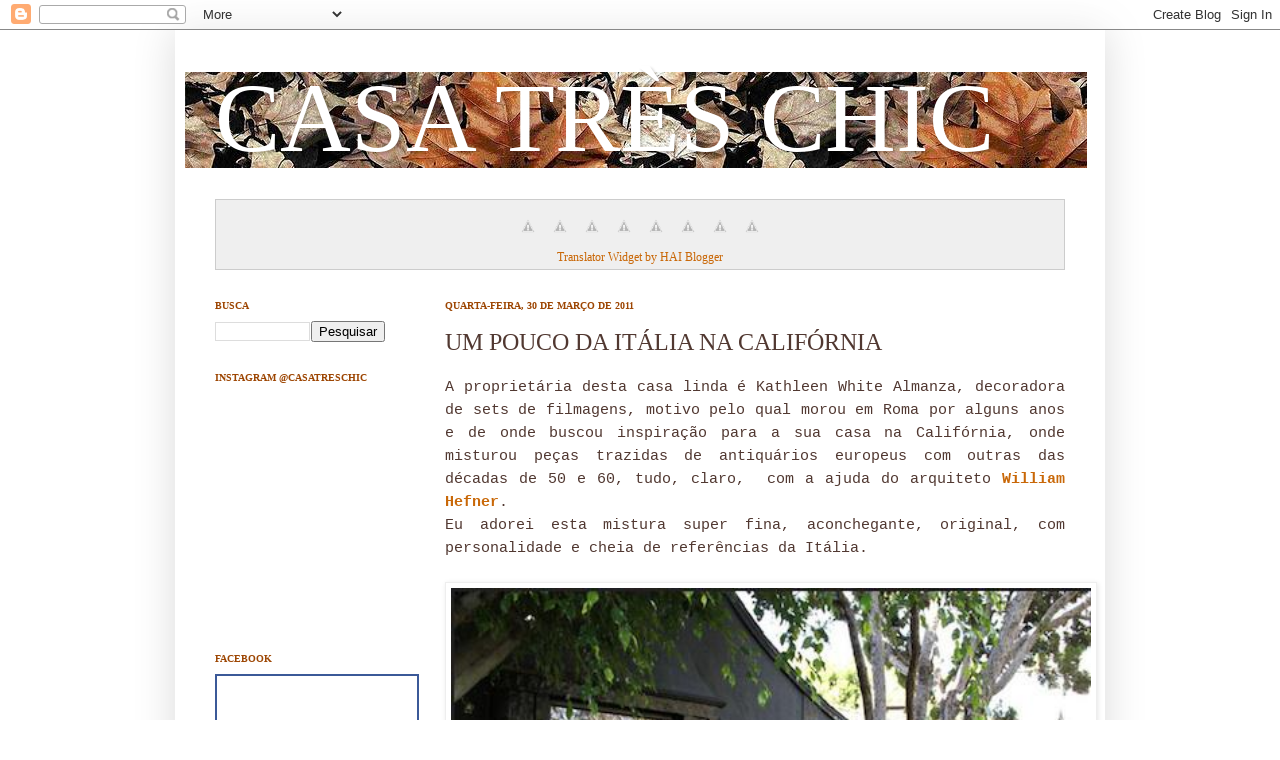

--- FILE ---
content_type: text/html; charset=UTF-8
request_url: https://casatreschic.blogspot.com/2011/03/um-pouco-da-italia-na-california.html?m=0
body_size: 23369
content:
<!DOCTYPE html>
<html class='v2' dir='ltr' xmlns='http://www.w3.org/1999/xhtml' xmlns:b='http://www.google.com/2005/gml/b' xmlns:data='http://www.google.com/2005/gml/data' xmlns:expr='http://www.google.com/2005/gml/expr'>
<head>
<link href='https://www.blogger.com/static/v1/widgets/335934321-css_bundle_v2.css' rel='stylesheet' type='text/css'/>
<meta content='IE=EmulateIE7' http-equiv='X-UA-Compatible'/>
<meta content='width=1100' name='viewport'/>
<meta content='text/html; charset=UTF-8' http-equiv='Content-Type'/>
<meta content='blogger' name='generator'/>
<link href='https://casatreschic.blogspot.com/favicon.ico' rel='icon' type='image/x-icon'/>
<link href='http://casatreschic.blogspot.com/2011/03/um-pouco-da-italia-na-california.html' rel='canonical'/>
<link rel="alternate" type="application/atom+xml" title="CASA TRÈS CHIC - Atom" href="https://casatreschic.blogspot.com/feeds/posts/default" />
<link rel="alternate" type="application/rss+xml" title="CASA TRÈS CHIC - RSS" href="https://casatreschic.blogspot.com/feeds/posts/default?alt=rss" />
<link rel="service.post" type="application/atom+xml" title="CASA TRÈS CHIC - Atom" href="https://www.blogger.com/feeds/2686757286478490921/posts/default" />

<link rel="alternate" type="application/atom+xml" title="CASA TRÈS CHIC - Atom" href="https://casatreschic.blogspot.com/feeds/7887703827238453466/comments/default" />
<!--Can't find substitution for tag [blog.ieCssRetrofitLinks]-->
<link href='https://blogger.googleusercontent.com/img/b/R29vZ2xl/AVvXsEi5ck9Jc0o0we19YQuC_3wzHEEJOW2UF_6W1ks0V3jPx8aWIk_qVwk7YRd7-MFs1HgdGd4LuK_SC_J41kBGFNLrTvXgOJ5EBnLIXkbt29grpPK0xAFi5ND2YzYolF2-TjAi3X_YnZQDcxQ/s640/28032011+kathleen+white+almanza+em+la%252C+california+via+c+magazine.jpg' rel='image_src'/>
<meta content='http://casatreschic.blogspot.com/2011/03/um-pouco-da-italia-na-california.html' property='og:url'/>
<meta content='UM POUCO DA ITÁLIA NA CALIFÓRNIA' property='og:title'/>
<meta content=' A proprietária desta casa linda é Kathleen White Almanza, decoradora de sets de filmagens, motivo pelo qual morou em Roma por alguns anos e...' property='og:description'/>
<meta content='https://blogger.googleusercontent.com/img/b/R29vZ2xl/AVvXsEi5ck9Jc0o0we19YQuC_3wzHEEJOW2UF_6W1ks0V3jPx8aWIk_qVwk7YRd7-MFs1HgdGd4LuK_SC_J41kBGFNLrTvXgOJ5EBnLIXkbt29grpPK0xAFi5ND2YzYolF2-TjAi3X_YnZQDcxQ/w1200-h630-p-k-no-nu/28032011+kathleen+white+almanza+em+la%252C+california+via+c+magazine.jpg' property='og:image'/>
<title>CASA TRÈS CHIC: UM POUCO DA ITÁLIA NA CALIFÓRNIA</title>
<style id='page-skin-1' type='text/css'><!--
/*
-----------------------------------------------
Blogger Template Style
Name:     Simple
Designer: Josh Peterson
URL:      www.noaesthetic.com
----------------------------------------------- */
/* Variable definitions
====================
<Variable name="keycolor" description="Main Color" type="color" default="#66bbdd"/>
<Group description="Page Text" selector=".content-inner">
<Variable name="body.font" description="Font" type="font"
default="normal normal 12px Arial, Tahoma, Helvetica, FreeSans, sans-serif"/>
<Variable name="body.text.color" description="Text Color" type="color" default="#222222"/>
</Group>
<Group description="Backgrounds" selector=".body-fauxcolumns-outer">
<Variable name="body.background.color" description="Outer Background" type="color" default="#66bbdd"/>
<Variable name="content.background.color" description="Main Background" type="color" default="#ffffff"/>
<Variable name="header.background.color" description="Header Background" type="color" default="transparent"/>
</Group>
<Group description="Links" selector=".main-outer">
<Variable name="link.color" description="Link Color" type="color" default="#2288bb"/>
<Variable name="link.visited.color" description="Visited Color" type="color" default="#888888"/>
<Variable name="link.hover.color" description="Hover Color" type="color" default="#33aaff"/>
</Group>
<Group description="Blog Title" selector=".header">
<Variable name="header.font" description="Font" type="font"
default="normal normal 60px Arial, Tahoma, Helvetica, FreeSans, sans-serif"/>
<Variable name="header.text.color" description="Title Color" type="color" default="#3399bb" />
<Variable name="description.text.color" description="Description Color" type="color"
default="#777777" />
</Group>
<Group description="Tabs Text" selector=".tabs-outer .PageList">
<Variable name="tabs.font" description="Font" type="font"
default="normal normal 14px Arial, Tahoma, Helvetica, FreeSans, sans-serif"/>
<Variable name="tabs.text.color" description="Text Color" type="color" default="#999999"/>
<Variable name="tabs.selected.text.color" description="Selected Color" type="color" default="#000000"/>
</Group>
<Group description="Tabs Background" selector=".tabs-outer .PageList">
<Variable name="tabs.background.color" description="Background Color" type="color" default="#f5f5f5"/>
<Variable name="tabs.selected.background.color" description="Selected Color" type="color" default="#eeeeee"/>
</Group>
<Group description="Post Title" selector=".post">
<Variable name="post.title.font" description="Font" type="font"
default="normal normal 22px Arial, Tahoma, Helvetica, FreeSans, sans-serif"/>
</Group>
<Group description="Post Footer" selector=".post-footer">
<Variable name="post.footer.text.color" description="Text Color" type="color" default="#666666"/>
<Variable name="post.footer.background.color" description="Background Color" type="color"
default="#f9f9f9"/>
<Variable name="post.footer.border.color" description="Shadow Color" type="color" default="#eeeeee"/>
</Group>
<Group description="Gadgets" selector=".sidebar .widget">
<Variable name="widget.title.font" description="Title Font" type="font"
default="normal bold 11px Arial, Tahoma, Helvetica, FreeSans, sans-serif"/>
<Variable name="widget.title.text.color" description="Title Color" type="color" default="#000000"/>
<Variable name="widget.alternate.text.color" description="Alternate Color" type="color" default="#999999"/>
</Group>
<Group description="Images" selector=".main-inner">
<Variable name="image.background.color" description="Background Color" type="color" default="#ffffff"/>
<Variable name="image.border.color" description="Border Color" type="color" default="#eeeeee"/>
<Variable name="image.text.color" description="Caption Text Color" type="color" default="#513831"/>
</Group>
<Group description="Accents" selector=".content-inner">
<Variable name="body.rule.color" description="Separator Line Color" type="color" default="#eeeeee"/>
</Group>
<Variable name="body.background" description="Body Background" type="background"
color="#513831" default="$(color) none repeat scroll top left"/>
<Variable name="body.background.override" description="Body Background Override" type="string" default=""/>
<Variable name="body.background.gradient.cap" description="Body Gradient Cap" type="url"
default="url(http://www.blogblog.com/1kt/simple/gradients_light.png)"/>
<Variable name="body.background.gradient.tile" description="Body Gradient Tile" type="url"
default="url(http://www.blogblog.com/1kt/simple/body_gradient_tile_light.png)"/>
<Variable name="content.background.color.selector" description="Content Background Color Selector" type="string" default=".content-inner"/>
<Variable name="content.padding" description="Content Padding" type="length" default="10px"/>
<Variable name="content.shadow.spread" description="Content Shadow Spread" type="length" default="40px"/>
<Variable name="content.shadow.spread.webkit" description="Content Shadow Spread (WebKit)" type="length" default="5px"/>
<Variable name="content.shadow.spread.ie" description="Content Shadow Spread (IE)" type="length" default="10px"/>
<Variable name="main.border.width" description="Main Border Width" type="length" default="0"/>
<Variable name="header.background.gradient" description="Header Gradient" type="url" default="none"/>
<Variable name="header.shadow.offset.left" description="Header Shadow Offset Left" type="length" default="-1px"/>
<Variable name="header.shadow.offset.top" description="Header Shadow Offset Top" type="length" default="-1px"/>
<Variable name="header.shadow.spread" description="Header Shadow Spread" type="length" default="1px"/>
<Variable name="header.border.size" description="Header Border Size" type="length" default="1px"/>
<Variable name="description.text.size" description="Description Text Size" type="string" default="140%"/>
<Variable name="tabs.margin.top" description="Tabs Margin Top" type="length" default="0" />
<Variable name="tabs.margin.side" description="Tabs Side Margin" type="length" default="30px" />
<Variable name="tabs.background.gradient" description="Tabs Background Gradient" type="url"
default="url(http://www.blogblog.com/1kt/simple/gradients_light.png)"/>
<Variable name="tabs.border.width" description="Tabs Border Width" type="length" default="1px"/>
<Variable name="tabs.bevel.border.width" description="Tabs Bevel Border Width" type="length" default="1px"/>
<Variable name="image.border.small.size" description="Image Border Small Size" type="length" default="2px"/>
<Variable name="image.border.large.size" description="Image Border Large Size" type="length" default="5px"/>
<Variable name="page.width.selector" description="Page Width Selector" type="string" default=".region-inner"/>
<Variable name="page.width" description="Page Width" type="string" default="auto"/>
<Variable name="startSide" description="Side where text starts in blog language" type="automatic" default="left"/>
<Variable name="endSide" description="Side where text ends in blog language" type="automatic" default="right"/>
*/
/* Content
----------------------------------------------- */
body {
font: normal normal 14px Georgia, Utopia, 'Palatino Linotype', Palatino, serif;
color: #513831;
background:  url(https://lh3.googleusercontent.com/blogger_img_proxy/AEn0k_sQQFAsfN2l_WQvoofwKMxOR3c7sBjaYUxifIX4fsMDaZT0BpOm9VnKd9WjQwosLvkAR5iVy71f4xlUuS7tITT7lpNrWo0Fle7NtBMD58I=s0-d);
padding: 0 40px 40px 40px;
}
body.mobile {
padding: 0 5px 5px;
}
html body .region-inner {
min-width: 0;
max-width: 100%;
width: auto;
}
a:link {
text-decoration:none;
color: #c96808;
}
a:visited {
text-decoration:none;
color: #9d4603;
}
a:hover {
text-decoration:underline;
color: #413204;
}
.body-fauxcolumn-outer .fauxcolumn-inner {
background: transparent none repeat scroll top left;
_background-image: none;
}
.body-fauxcolumn-outer .cap-top {
position: absolute;
z-index: 1;
height: 400px;
width: 100%;
background: url(https://lh3.googleusercontent.com/blogger_img_proxy/AEn0k_sQQFAsfN2l_WQvoofwKMxOR3c7sBjaYUxifIX4fsMDaZT0BpOm9VnKd9WjQwosLvkAR5iVy71f4xlUuS7tITT7lpNrWo0Fle7NtBMD58I=s0-d);
}
.body-fauxcolumn-outer .cap-top .cap-left {
width: 100%;
background: transparent none repeat-x scroll top left;
_background-image: none;
}
.content-outer {
-moz-box-shadow: 0 0 40px rgba(0, 0, 0, .15);
-webkit-box-shadow: 0 0 5px rgba(0, 0, 0, .15);
-goog-ms-box-shadow: 0 0 10px #333333;
box-shadow: 0 0 40px rgba(0, 0, 0, .15);
margin-bottom: 1px;
}
.content-inner {
padding: 10px;
}
.content-inner {
background-color: #ffffff;
}
/* Header
----------------------------------------------- */
header-outer {
background: url(https://lh3.googleusercontent.com/blogger_img_proxy/AEn0k_upHBM11dRHPHz6wL3xj7aEglEH2TORD3as3EHvMu0my0phmt2P_iAJK1Ul6x6tzv9e7qSOcbyjv_sqBYy_i8FhaMcFsknQ2eM-CzqOilscw0gmLzfe3Dca=s0-d)repeat;
_background-image: none;
}
.Header h1 {
font: normal normal 98px Georgia, Utopia, 'Palatino Linotype', Palatino, serif;;
color: #ffffff;
text-shadow: 2px 2px 3px rgba(0, 0, 0, .2);
}
.Header h1 a {
color: #ffffff;
}
.Header .description {
font-size: 140%;
color: #ffffff;
}
/* Tabs
----------------------------------------------- */
.tabs-inner .section:first-child {
border-top: 0 solid #ffffff;
}
.tabs-inner .section:first-child ul {
margin-top: -0;
border-top: 0 solid #ffffff;
}
.tabs-inner .widget ul {
background: #ffffff none repeat-x scroll 0 -800px;
_background-image: none;
border-bottom: 1px solid #ffffff;
margin-top: 0;
margin-left: -30px;
margin-right: -30px;
}
.tabs-inner .widget li a {
display: inline-block;
padding: .6em 1em;
font: normal normal 16px Georgia, Utopia, 'Palatino Linotype', Palatino, serif;
color: #998877;
border-left: 1px solid #ffffff;
border-right: 1px solid #ffffff;
}
.tabs-inner .widget li:first-child a {
border-left: none;
}
.tabs-inner .widget li.selected a, .tabs-inner .widget li a:hover {
color: #000000;
background-color: #ffffff;
text-decoration: none;
}
/* Columns
----------------------------------------------- */
.main-outer {
border-top: 0 solid #ffffff;
}
.fauxcolumn-left-outer .fauxcolumn-inner {
border-right: 1px solid #ffffff;
}
.fauxcolumn-right-outer .fauxcolumn-inner {
border-left: 1px solid #ffffff;
}
/* Headings
----------------------------------------------- */
h2 {
margin: 0 0 1em 0;
font: normal bold 10px Georgia, Utopia, 'Palatino Linotype', Palatino, serif;;
color: #9d4603;
text-transform: uppercase;
}
/* Widgets
----------------------------------------------- */
.widget .zippy {
color: #999999;
text-shadow: 2px 2px 1px rgba(0, 0, 0, .1);
}
/* Posts
----------------------------------------------- */
.post {
margin: 0 0 25px 0;
}
h3.post-title, .comments h4 {
font: normal normal 24px Georgia, Utopia, 'Palatino Linotype', Palatino, serif;
margin: .75em 0 0;
}
.post-body {
font-size: 110%;
line-height: 1.4;
position: relative;
}
.post-body img, .post-body .tr-caption-container, .Profile img, .Image img,
.BlogList .item-thumbnail img {
padding: 2px;
background: #ffffff;
border: 1px solid #eeeeee;
-moz-box-shadow: 1px 1px 5px rgba(0, 0, 0, .1);
-webkit-box-shadow: 1px 1px 5px rgba(0, 0, 0, .1);
box-shadow: 1px 1px 5px rgba(0, 0, 0, .1);
}
.post-body img, .post-body .tr-caption-container {
padding: 5px;
}
.post-body .tr-caption-container {
color: #513831;
}
.post-body .tr-caption-container img {
padding: 0;
background: transparent;
border: none;
-moz-box-shadow: 0 0 0 rgba(0, 0, 0, .1);
-webkit-box-shadow: 0 0 0 rgba(0, 0, 0, .1);
box-shadow: 0 0 0 rgba(0, 0, 0, .1);
}
.post-header {
margin: 0 0 1.5em;
line-height: 1.6;
font-size: 90%;
}
.post-footer {
margin: 20px -2px 0;
padding: 5px 10px;
color: #666555;
background-color: #eee9dd;
border-bottom: 1px solid #eeeeee;
line-height: 1.6;
font-size: 90%;
}
#comments .comment-author {
padding-top: 1.5em;
border-top: 1px solid #ffffff;
background-position: 0 1.5em;
}
#comments .comment-author:first-child {
padding-top: 0;
border-top: none;
}
.avatar-image-container {
margin: .2em 0 0;
}
#comments .avatar-image-container img {
border: 1px solid #eeeeee;
}
/* Accents
---------------------------------------------- */
.section-columns td.columns-cell {
border-left: 1px solid #ffffff;
}

--></style>
<style id='template-skin-1' type='text/css'><!--
body {
min-width: 930px;
}
.content-outer, .content-fauxcolumn-outer, .region-inner {
min-width: 930px;
max-width: 930px;
_width: 930px;
}
.main-inner .columns {
padding-left: 230px;
padding-right: 0px;
}
.main-inner .fauxcolumn-center-outer {
left: 230px;
right: 0px;
/* IE6 does not respect left and right together */
_width: expression(this.parentNode.offsetWidth -
parseInt("230px") -
parseInt("0px") + 'px');
}
.main-inner .fauxcolumn-left-outer {
width: 230px;
}
.main-inner .fauxcolumn-right-outer {
width: 0px;
}
.main-inner .column-left-outer {
width: 230px;
right: 100%;
margin-left: -230px;
}
.main-inner .column-right-outer {
width: 0px;
margin-right: -0px;
}
#layout {
min-width: 0;
}
#layout .content-outer {
min-width: 0;
width: 800px;
}
#layout .region-inner {
min-width: 0;
width: auto;
}
--></style>
<link href='https://www.blogger.com/dyn-css/authorization.css?targetBlogID=2686757286478490921&amp;zx=ca48b555-8e63-4799-ae1d-1ab329b2770f' media='none' onload='if(media!=&#39;all&#39;)media=&#39;all&#39;' rel='stylesheet'/><noscript><link href='https://www.blogger.com/dyn-css/authorization.css?targetBlogID=2686757286478490921&amp;zx=ca48b555-8e63-4799-ae1d-1ab329b2770f' rel='stylesheet'/></noscript>
<meta name='google-adsense-platform-account' content='ca-host-pub-1556223355139109'/>
<meta name='google-adsense-platform-domain' content='blogspot.com'/>

<!-- data-ad-client=ca-pub-4216426287962889 -->

<link rel="stylesheet" href="https://fonts.googleapis.com/css2?display=swap&family=Pacifico&family=Josefin+Sans"></head>
<body class='loading'>
<div class='navbar section' id='navbar'><div class='widget Navbar' data-version='1' id='Navbar1'><script type="text/javascript">
    function setAttributeOnload(object, attribute, val) {
      if(window.addEventListener) {
        window.addEventListener('load',
          function(){ object[attribute] = val; }, false);
      } else {
        window.attachEvent('onload', function(){ object[attribute] = val; });
      }
    }
  </script>
<div id="navbar-iframe-container"></div>
<script type="text/javascript" src="https://apis.google.com/js/platform.js"></script>
<script type="text/javascript">
      gapi.load("gapi.iframes:gapi.iframes.style.bubble", function() {
        if (gapi.iframes && gapi.iframes.getContext) {
          gapi.iframes.getContext().openChild({
              url: 'https://www.blogger.com/navbar/2686757286478490921?po\x3d7887703827238453466\x26origin\x3dhttps://casatreschic.blogspot.com',
              where: document.getElementById("navbar-iframe-container"),
              id: "navbar-iframe"
          });
        }
      });
    </script><script type="text/javascript">
(function() {
var script = document.createElement('script');
script.type = 'text/javascript';
script.src = '//pagead2.googlesyndication.com/pagead/js/google_top_exp.js';
var head = document.getElementsByTagName('head')[0];
if (head) {
head.appendChild(script);
}})();
</script>
</div></div>
<div class='body-fauxcolumns'>
<div class='fauxcolumn-outer body-fauxcolumn-outer'>
<div class='cap-top'>
<div class='cap-left'></div>
<div class='cap-right'></div>
</div>
<div class='fauxborder-left'>
<div class='fauxborder-right'></div>
<div class='fauxcolumn-inner'>
</div>
</div>
<div class='cap-bottom'>
<div class='cap-left'></div>
<div class='cap-right'></div>
</div>
</div>
</div>
<div class='content'>
<div class='content-fauxcolumns'>
<div class='fauxcolumn-outer content-fauxcolumn-outer'>
<div class='cap-top'>
<div class='cap-left'></div>
<div class='cap-right'></div>
</div>
<div class='fauxborder-left'>
<div class='fauxborder-right'></div>
<div class='fauxcolumn-inner'>
</div>
</div>
<div class='cap-bottom'>
<div class='cap-left'></div>
<div class='cap-right'></div>
</div>
</div>
</div>
<div class='content-outer'>
<div class='content-cap-top cap-top'>
<div class='cap-left'></div>
<div class='cap-right'></div>
</div>
<div class='fauxborder-left content-fauxborder-left'>
<div class='fauxborder-right content-fauxborder-right'></div>
<div class='content-inner'>
<header>
<div class='header-outer'>
<div class='header-cap-top cap-top'>
<div class='cap-left'></div>
<div class='cap-right'></div>
</div>
<div class='fauxborder-left header-fauxborder-left'>
<div class='fauxborder-right header-fauxborder-right'></div>
<div class='region-inner header-inner'>
<div class='header section' id='header'><div class='widget Header' data-version='1' id='Header1'>
<div id='header-inner' style='background-image: url("https://blogger.googleusercontent.com/img/b/R29vZ2xl/AVvXsEgX0eVuSGxlWbSeIQEsnv06ULq0kT8sKN6fLBMgA-C7elmS7SCQ712KkKgJXdDeSH2IJGH7ttELW94-kyUTPaDESQYNTlGpfLarL3YbAOx9oxAs5iowZt6oREaThMU6ovIL4pTJtal0d8Q/s1600/ccc3.JPG"); background-position: left; width: 902px; min-height: 96px; _height: 96px; background-repeat: no-repeat; '>
<div class='titlewrapper' style='background: transparent'>
<h1 class='title' style='background: transparent; border-width: 0px'>
<a href='https://casatreschic.blogspot.com/?m=0'>
CASA TRÈS CHIC
</a>
</h1>
</div>
<div class='descriptionwrapper'>
<p class='description'><span>
</span></p>
</div>
</div>
</div></div>
</div>
</div>
<div class='header-cap-bottom cap-bottom'>
<div class='cap-left'></div>
<div class='cap-right'></div>
</div>
</div>
</header>
<div class='tabs-outer'>
<div class='tabs-cap-top cap-top'>
<div class='cap-left'></div>
<div class='cap-right'></div>
</div>
<div class='fauxborder-left tabs-fauxborder-left'>
<div class='fauxborder-right tabs-fauxborder-right'></div>
<div class='region-inner tabs-inner'>
<div class='tabs section' id='crosscol'><div class='widget HTML' data-version='1' id='HTML6'>
<h2 class='title'>TRANSLATOR WIDGET</h2>
<div class='widget-content'>
<div style="border:1px solid #ccc;padding:10px 4px 3px 4px;text-align:center;background-color:#efefef;">
<!--&#8211;GOOGLE TRANSLATE MINI FLAGS&#8211;--><div align="center"><!--&#8211; Add Portuguese to Chinese (Simplified) BETA &#8211;--><a
target="_blank" rel="nofollow"
onclick="window.open('http://www.google.com/translate?u='+encodeURIComponent(location.href)+'&langpair=pt%7Czh-CN&hl=pt&ie=UTF8'); return false;"
title="Google-Translate-Chinese (Simplified) BETA"><img style="border: 0px solid ; cursor: pointer; width: 32px; height: 32px;" alt="Google-Translate-Chinese" src="//lh5.ggpht.com/_mcq01yDJ2uY/Sdke4C8za2I/AAAAAAAAAkU/Mpfn_ntCweU/China.png" title="Google-Translate-Chinese"><!--&#8211; END Portuguese to Chinese (Simplified) BETA&#8211;--><!--&#8211; Add Portuguese to French &#8211;--><a
target="_blank" rel="nofollow"
onclick="window.open('http://www.google.com/translate?u='+encodeURIComponent(location.href)+'&langpair=pt%7Cfr&hl=pt&ie=UTF8'); return false;"
title="Google-Translate-Portuguese to French "><img style="border: 0px solid ; cursor: pointer; width: 32px; height: 32px;" alt="Google-Translate-Portuguese to French" src="//lh4.ggpht.com/_mcq01yDJ2uY/SdkfGSkRgfI/AAAAAAAAAkc/X4E87SASLtA/France.png" title="Google-Translate-Portuguese to French"><!--&#8211; END Portuguese to French &#8211;--><!--&#8211; Add Portuguese to German &#8211;--><a
target="_blank" rel="nofollow"
onclick="window.open('http://www.google.com/translate?u='+encodeURIComponent(location.href)+'&langpair=pt%7Cde&hl=pt&ie=UTF8'); return false;"
title="Google-Translate-Portuguese to German"><img style="border: 0px solid ; cursor: pointer; width: 32px; height: 32px;" alt="Google-Translate-Portuguese to German" src="//lh3.ggpht.com/_mcq01yDJ2uY/Sdke3rFjMUI/AAAAAAAAAkE/o0kR0MfngXA/Germany.png" title="Google-Translate-Portuguese to German"><!--&#8211; END Portuguese to German &#8211;--><!--&#8211; Add Portuguese to Italian &#8211;--><a
target="_blank" rel="nofollow"
onclick="window.open('http://www.google.com/translate?u='+encodeURIComponent(location.href)+'&langpair=pt%7Cit&hl=pt&ie=UTF8'); return false;"
title="Google-Translate-Portuguese to Italian"><img alt="Google-Translate-Portuguese to Italian" style="border: 0px solid ; cursor: pointer; width: 32px; height: 32px;" src="//lh3.ggpht.com/_mcq01yDJ2uY/Sdke2xCmrPI/AAAAAAAAAj0/Jv14yyDo1i4/Italy.png" title="Google-Translate-Portuguese to Italian"><!--&#8211; END Portuguese to Italian &#8211;--><!--&#8211; Add Portuguese to Japanese BETA &#8211;--><a
target="_blank" rel="nofollow"
onclick="window.open('http://www.google.com/translate?u='+encodeURIComponent(location.href)+'&langpair=pt%7Cja&hl=pt&ie=UTF8'); return false;"
title="Google-Translate-Portuguese to Japanese BETA"><img style="border: 0px solid ; cursor: pointer; width: 32px; height: 32px;" alt="Google-Translate-Portuguese to Japanese" src="//lh5.ggpht.com/_mcq01yDJ2uY/Sdke3f2KbNI/AAAAAAAAAj8/xyGLFdUZbVY/Japan.png" title="Google-Translate-Portuguese to Japanese"><!--&#8211; END Portuguese to Japanese BETA &#8211;--><!--&#8211; Add Portuguese to English &#8211;--><a
target="_blank" rel="nofollow"
onclick="window.open('http://www.google.com/translate?u='+encodeURIComponent(location.href)+'&langpair=pt%7Cen&en=pt&en=UTF8'); return false;"
title="Google-Translate-Portuguese to English "><img style="border: 0px solid ; cursor: pointer; width: 32px; height: 32px;" alt="Google-Translate-Portuguese to English" src="//lh4.ggpht.com/_mcq01yDJ2uY/SdkhG4bjxqI/AAAAAAAAAks/Ws6AzZdnZTw/United%20States%20of%20America%20%28USA%29.png" title="Google-Translate-Portuguese to English"><!--&#8211; END Portuguese to English &#8211;--><!--&#8211; Add Portuguese to Russian BETA &#8211;--><a
target="_blank" rel="nofollow"
onclick="window.open('http://www.google.com/translate?u='+encodeURIComponent(location.href)+'&langpair=pt%7Cru&hl=pt&ie=UTF8'); return false;"
title="Google-Translate-Portuguese to Russian BETA "><img style="border: 0px solid ; cursor: pointer; width: 32px; height: 32px;" alt="Google-Translate-Portuguese to Russian" src="//lh5.ggpht.com/_mcq01yDJ2uY/SdkfGVESWsI/AAAAAAAAAkk/-ruu99vFElQ/Russian%20Federation.png" title="Google-Translate-Portuguese to Russian"><!--&#8211; END Portuguese to Russian BETA &#8211;--><!--&#8211; Add Portuguese to Spanish &#8211;--><a
target="_blank" rel="nofollow"
onclick="window.open('http://www.google.com/translate?u='+encodeURIComponent(location.href)+'&langpair=pt%7Ces&hl=pt&ie=UTF8'); return false;"
title="Google-Translate-Portuguese to Spanish "><img style="border: 0px solid ; cursor: pointer; width: 32px; height: 32px;" alt="Google-Translate-Portuguese to Spanish" src="//lh3.ggpht.com/_mcq01yDJ2uY/Sdke312ethI/AAAAAAAAAkM/KeACgltRc38/Spain.png" title="Google-Translate-Portuguese to Spanish"><!--&#8211; END Portuguese to Spanish &#8211;-->
<center><a href=http://
target="_blank"><small>Translator Widget by HAI Blogger</small></a></center></img
style="border:></a
target="_blank"></img
style="border:></a
target="_blank"></img
style="border:></a
target="_blank"></img
style="border:></a
target="_blank"></img
alt="google-translate-portuguese></a
target="_blank"></img
style="border:></a
target="_blank"></img
style="border:></a
target="_blank"></img
style="border:></a
target="_blank"></div></div>
</div>
<div class='clear'></div>
</div></div>
<div class='tabs no-items section' id='crosscol-overflow'></div>
</div>
</div>
<div class='tabs-cap-bottom cap-bottom'>
<div class='cap-left'></div>
<div class='cap-right'></div>
</div>
</div>
<div class='main-outer'>
<div class='main-cap-top cap-top'>
<div class='cap-left'></div>
<div class='cap-right'></div>
</div>
<div class='fauxborder-left main-fauxborder-left'>
<div class='fauxborder-right main-fauxborder-right'></div>
<div class='region-inner main-inner'>
<div class='columns fauxcolumns'>
<div class='fauxcolumn-outer fauxcolumn-center-outer'>
<div class='cap-top'>
<div class='cap-left'></div>
<div class='cap-right'></div>
</div>
<div class='fauxborder-left'>
<div class='fauxborder-right'></div>
<div class='fauxcolumn-inner'>
</div>
</div>
<div class='cap-bottom'>
<div class='cap-left'></div>
<div class='cap-right'></div>
</div>
</div>
<div class='fauxcolumn-outer fauxcolumn-left-outer'>
<div class='cap-top'>
<div class='cap-left'></div>
<div class='cap-right'></div>
</div>
<div class='fauxborder-left'>
<div class='fauxborder-right'></div>
<div class='fauxcolumn-inner'>
</div>
</div>
<div class='cap-bottom'>
<div class='cap-left'></div>
<div class='cap-right'></div>
</div>
</div>
<div class='fauxcolumn-outer fauxcolumn-right-outer'>
<div class='cap-top'>
<div class='cap-left'></div>
<div class='cap-right'></div>
</div>
<div class='fauxborder-left'>
<div class='fauxborder-right'></div>
<div class='fauxcolumn-inner'>
</div>
</div>
<div class='cap-bottom'>
<div class='cap-left'></div>
<div class='cap-right'></div>
</div>
</div>
<!-- corrects IE6 width calculation -->
<div class='columns-inner'>
<div class='column-center-outer'>
<div class='column-center-inner'>
<div class='main section' id='main'><div class='widget Blog' data-version='1' id='Blog1'>
<div class='blog-posts hfeed'>

          <div class="date-outer">
        
<h2 class='date-header'><span>quarta-feira, 30 de março de 2011</span></h2>

          <div class="date-posts">
        
<div class='post-outer'>
<div class='post hentry uncustomized-post-template' itemprop='blogPost' itemscope='itemscope' itemtype='http://schema.org/BlogPosting'>
<meta content='https://blogger.googleusercontent.com/img/b/R29vZ2xl/AVvXsEi5ck9Jc0o0we19YQuC_3wzHEEJOW2UF_6W1ks0V3jPx8aWIk_qVwk7YRd7-MFs1HgdGd4LuK_SC_J41kBGFNLrTvXgOJ5EBnLIXkbt29grpPK0xAFi5ND2YzYolF2-TjAi3X_YnZQDcxQ/s640/28032011+kathleen+white+almanza+em+la%252C+california+via+c+magazine.jpg' itemprop='image_url'/>
<meta content='2686757286478490921' itemprop='blogId'/>
<meta content='7887703827238453466' itemprop='postId'/>
<a name='7887703827238453466'></a>
<h3 class='post-title entry-title' itemprop='name'>
UM POUCO DA ITÁLIA NA CALIFÓRNIA
</h3>
<div class='post-header'>
<div class='post-header-line-1'></div>
</div>
<div class='post-body entry-content' id='post-body-7887703827238453466' itemprop='description articleBody'>
<div style="text-align: justify;">
<span class="Apple-style-span" style="font-family: 'Courier New', Courier, monospace;">A proprietária desta casa linda é Kathleen White Almanza, decoradora de sets de filmagens, motivo pelo qual morou em Roma por alguns anos e de onde buscou inspiração para a sua casa na Califórnia, onde misturou peças trazidas de antiquários europeus com outras das décadas de 50 e 60, tudo, claro, &nbsp;com a ajuda do arquiteto <a href="http://www.williamhefner.com/"><b>William Hefner</b></a>.&nbsp;</span></div>
<div style="text-align: justify;">
<span class="Apple-style-span" style="font-family: 'Courier New', Courier, monospace;">Eu adorei esta mistura super fina,&nbsp;</span><span class="Apple-style-span" style="font-family: 'Courier New', Courier, monospace;">aconchegante, original, com personalidade e cheia de referências da Itália.</span></div>
<div style="text-align: justify;">
<span class="Apple-style-span" style="font-family: 'Courier New', Courier, monospace;"><br />
</span></div>
<table align="center" cellpadding="0" cellspacing="0" class="tr-caption-container" style="float: left; margin-right: 1em; text-align: left;"><tbody>
<tr><td style="text-align: center;"><a href="https://blogger.googleusercontent.com/img/b/R29vZ2xl/AVvXsEi5ck9Jc0o0we19YQuC_3wzHEEJOW2UF_6W1ks0V3jPx8aWIk_qVwk7YRd7-MFs1HgdGd4LuK_SC_J41kBGFNLrTvXgOJ5EBnLIXkbt29grpPK0xAFi5ND2YzYolF2-TjAi3X_YnZQDcxQ/s1600/28032011+kathleen+white+almanza+em+la%252C+california+via+c+magazine.jpg" imageanchor="1" style="margin-left: auto; margin-right: auto;"><img border="0" height="467" src="https://blogger.googleusercontent.com/img/b/R29vZ2xl/AVvXsEi5ck9Jc0o0we19YQuC_3wzHEEJOW2UF_6W1ks0V3jPx8aWIk_qVwk7YRd7-MFs1HgdGd4LuK_SC_J41kBGFNLrTvXgOJ5EBnLIXkbt29grpPK0xAFi5ND2YzYolF2-TjAi3X_YnZQDcxQ/s640/28032011+kathleen+white+almanza+em+la%252C+california+via+c+magazine.jpg" width="640" /></a></td></tr>
<tr><td class="tr-caption" style="text-align: center;"><span class="Apple-style-span" style="font-family: 'Courier New', Courier, monospace;">Fachada num grafite bem fechado.</span></td></tr>
</tbody></table>
<table align="center" cellpadding="0" cellspacing="0" class="tr-caption-container" style="float: right; margin-left: 1em; text-align: right;"><tbody>
<tr><td style="text-align: center;"><a href="https://blogger.googleusercontent.com/img/b/R29vZ2xl/AVvXsEhZ1KxLRyiwoJnCOsyGD7SE3N19C5Lnfv3QIv7jtfxqug0OFAOt6JGc4jowPllhRxjPtuDP7nhLKNW4wjWn1qh9TiglvKOb62pChvz2yR8L5mwZRjIePI-8akMf5qy4C9N_A66OtaOqieM/s1600/011211KathleenWhiteAlmanzaHouseTourImage1.JPG" imageanchor="1" style="margin-left: auto; margin-right: auto;"><img border="0" src="https://blogger.googleusercontent.com/img/b/R29vZ2xl/AVvXsEhZ1KxLRyiwoJnCOsyGD7SE3N19C5Lnfv3QIv7jtfxqug0OFAOt6JGc4jowPllhRxjPtuDP7nhLKNW4wjWn1qh9TiglvKOb62pChvz2yR8L5mwZRjIePI-8akMf5qy4C9N_A66OtaOqieM/s1600/011211KathleenWhiteAlmanzaHouseTourImage1.JPG" /></a></td></tr>
<tr><td class="tr-caption" style="text-align: center;"><span class="Apple-style-span" style="font-family: 'Courier New', Courier, monospace;">A trepadeira dá aquele toque europeu, não acham?</span></td></tr>
</tbody></table>
<table align="center" cellpadding="0" cellspacing="0" class="tr-caption-container" style="margin-left: auto; margin-right: auto; text-align: center;"><tbody>
<tr><td style="text-align: center;"><a href="https://blogger.googleusercontent.com/img/b/R29vZ2xl/AVvXsEj3VP97XaYWxhMXfEl65WZtk0a7or1I0vZvYOUeMoES44lghnTAg5LFWjbC1WwGtCpYx4OCchKFe5d7Oya8H0tO7SM2zNvKXlsNQqBa3bc4aemfefZcgX32xtw03klLnH9IMgsEKC_U2uE/s1600/6.bmp" imageanchor="1" style="margin-left: auto; margin-right: auto;"><img border="0" height="640" src="https://blogger.googleusercontent.com/img/b/R29vZ2xl/AVvXsEj3VP97XaYWxhMXfEl65WZtk0a7or1I0vZvYOUeMoES44lghnTAg5LFWjbC1WwGtCpYx4OCchKFe5d7Oya8H0tO7SM2zNvKXlsNQqBa3bc4aemfefZcgX32xtw03klLnH9IMgsEKC_U2uE/s640/6.bmp" width="523" /></a></td></tr>
<tr><td class="tr-caption" style="text-align: center;"><span class="Apple-style-span" style="font-family: 'Courier New', Courier, monospace;">As peças em ferro são francesas, do século XIX.</span></td></tr>
</tbody></table>
<table align="center" cellpadding="0" cellspacing="0" class="tr-caption-container" style="margin-left: auto; margin-right: auto; text-align: center;"><tbody>
<tr><td style="text-align: center;"><a href="https://blogger.googleusercontent.com/img/b/R29vZ2xl/AVvXsEhDzpy72YKqlMzuepFpLUA9Wal09RrxzoCNuweD3yaAA6XOdSi6NGEkexhUeghWzceiCj2ooo7sOiMXOIR9l9qaIqhS3TBsE3PbBsOSZO3F7iKdrwahmpk5NFV56w_CPc2qM5-keoz7QoU/s1600/9.bmp" imageanchor="1" style="margin-left: auto; margin-right: auto;"><img border="0" height="640" src="https://blogger.googleusercontent.com/img/b/R29vZ2xl/AVvXsEhDzpy72YKqlMzuepFpLUA9Wal09RrxzoCNuweD3yaAA6XOdSi6NGEkexhUeghWzceiCj2ooo7sOiMXOIR9l9qaIqhS3TBsE3PbBsOSZO3F7iKdrwahmpk5NFV56w_CPc2qM5-keoz7QoU/s640/9.bmp" width="522" /></a></td></tr>
<tr><td class="tr-caption" style="text-align: center;"><span class="Apple-style-span" style="font-family: 'Courier New', Courier, monospace;">A Vespa do casal (mais italiana impossível) e o banco do século XIX.</span></td></tr>
</tbody></table>
<table align="center" cellpadding="0" cellspacing="0" class="tr-caption-container" style="margin-left: auto; margin-right: auto; text-align: center;"><tbody>
<tr><td style="text-align: center;"><a href="https://blogger.googleusercontent.com/img/b/R29vZ2xl/AVvXsEg-jhRScdj2-lXQHIX9O3HYZgIVhjdGxh8MIbS5KHTLS8OUtIXRFRd4a2jT66P5XaGiDbubJzR4yBEDjq-bOQwlxiVtkmFssT6aJpklKPXBrCP77g_US5UMyR7tsGLiQLclzhWvBRVqcSc/s1600/kathleen-white-2+via+remodelista.jpg" imageanchor="1" style="margin-left: auto; margin-right: auto;"><img border="0" height="640" src="https://blogger.googleusercontent.com/img/b/R29vZ2xl/AVvXsEg-jhRScdj2-lXQHIX9O3HYZgIVhjdGxh8MIbS5KHTLS8OUtIXRFRd4a2jT66P5XaGiDbubJzR4yBEDjq-bOQwlxiVtkmFssT6aJpklKPXBrCP77g_US5UMyR7tsGLiQLclzhWvBRVqcSc/s640/kathleen-white-2+via+remodelista.jpg" width="416" /></a></td></tr>
<tr><td class="tr-caption" style="text-align: center;"><span class="Apple-style-span" style="font-family: 'Courier New', Courier, monospace;">Foram mantidas as portas e janelas originais, de 1926.</span></td></tr>
</tbody></table>
<div class="separator" style="clear: both; text-align: center;">
</div>
<table align="center" cellpadding="0" cellspacing="0" class="tr-caption-container" style="float: right; margin-left: 1em; text-align: right;"><tbody>
<tr><td style="text-align: center;"><a href="https://blogger.googleusercontent.com/img/b/R29vZ2xl/AVvXsEgw6JE4crLfbnMfO0SxaRaljr0BCEBzpvg9N82dToaJcfefsX1jTmyplRrujsgtJXULG48jCXPGocaJn3SlNUPISlPU7E-hJQrBrWYg_JtMGpce4al02nADwp99bSRS7CiBEBPyTU-_tIo/s1600/homechandelier.jpg" imageanchor="1" style="margin-left: auto; margin-right: auto;"><img border="0" src="https://blogger.googleusercontent.com/img/b/R29vZ2xl/AVvXsEgw6JE4crLfbnMfO0SxaRaljr0BCEBzpvg9N82dToaJcfefsX1jTmyplRrujsgtJXULG48jCXPGocaJn3SlNUPISlPU7E-hJQrBrWYg_JtMGpce4al02nADwp99bSRS7CiBEBPyTU-_tIo/s1600/homechandelier.jpg" /></a></td></tr>
<tr><td class="tr-caption" style="text-align: center;"><span class="Apple-style-span" style="font-family: 'Courier New', Courier, monospace;">As poltronas são Gio Ponti, de 1960.</span></td></tr>
</tbody></table>
<div class="separator" style="clear: both; text-align: center;">
<a href="https://blogger.googleusercontent.com/img/b/R29vZ2xl/AVvXsEjzeqmw8anbBBf-Un-EH3xkEp_Q-IAMVOlAAEWbp6U9gIcIR2xk3TE17MHDUW6VtpO_Q8VL1_B_4kWNy13hSL81wq0IwNcVwAsCu3tNPdA7-8Dp2Nr13ugraoE7gR9BePhnpC2A9FwqsNE/s1600/011211KathleenWhiteAlmanzaHouseTour_21_rect640.JPG" imageanchor="1"><img border="0" src="https://blogger.googleusercontent.com/img/b/R29vZ2xl/AVvXsEjzeqmw8anbBBf-Un-EH3xkEp_Q-IAMVOlAAEWbp6U9gIcIR2xk3TE17MHDUW6VtpO_Q8VL1_B_4kWNy13hSL81wq0IwNcVwAsCu3tNPdA7-8Dp2Nr13ugraoE7gR9BePhnpC2A9FwqsNE/s1600/011211KathleenWhiteAlmanzaHouseTour_21_rect640.JPG" /></a></div>
<div class="separator" style="clear: both; text-align: center;">
<br /></div>
<table align="center" cellpadding="0" cellspacing="0" class="tr-caption-container" style="margin-left: auto; margin-right: auto; text-align: center;"><tbody>
<tr><td style="text-align: center;"><a href="https://blogger.googleusercontent.com/img/b/R29vZ2xl/AVvXsEhxTuBwywTCr0jGwFEYFlnVRUfQlhyphenhyphen1iXpFHM195t7y4EUX5irslaZZf2yD-fLt3bnoR9dJWSshhJMv4u9z1etVFYdDwuHk9KJxSIqGdZlzCQB2a01o7i151Sm-NYdeckcL8VHipKxFoPk/s1600/kathleen-white-6via+remodelista.jpg" imageanchor="1" style="margin-left: auto; margin-right: auto;"><img border="0" height="640" src="https://blogger.googleusercontent.com/img/b/R29vZ2xl/AVvXsEhxTuBwywTCr0jGwFEYFlnVRUfQlhyphenhyphen1iXpFHM195t7y4EUX5irslaZZf2yD-fLt3bnoR9dJWSshhJMv4u9z1etVFYdDwuHk9KJxSIqGdZlzCQB2a01o7i151Sm-NYdeckcL8VHipKxFoPk/s640/kathleen-white-6via+remodelista.jpg" width="427" /></a></td></tr>
<tr><td class="tr-caption" style="text-align: center;"><span class="Apple-style-span" style="font-family: 'Courier New', Courier, monospace;">A bancada é em mámore Carrara e as banquetas, em couro.</span></td></tr>
</tbody></table>
<table align="center" cellpadding="0" cellspacing="0" class="tr-caption-container" style="margin-left: auto; margin-right: auto; text-align: center;"><tbody>
<tr><td style="text-align: center;"><a href="https://blogger.googleusercontent.com/img/b/R29vZ2xl/AVvXsEhIX7dzXFdHte1IWe5wduTBBT16995WTdUvDfxfO_sBeXf0xtjK_LtZzTDViuVW7HJ-_CtGUYiF-6vshyc-jTHqBnhl4Y8fL_ISlPNtq-1qkj0KwD5lnid0BPSJEEGSRDwNNhY85at4VnQ/s1600/011211KathleenWhiteAlmanzaHouseTour_17_rect640.JPG" imageanchor="1" style="margin-left: auto; margin-right: auto;"><img border="0" height="640" src="https://blogger.googleusercontent.com/img/b/R29vZ2xl/AVvXsEhIX7dzXFdHte1IWe5wduTBBT16995WTdUvDfxfO_sBeXf0xtjK_LtZzTDViuVW7HJ-_CtGUYiF-6vshyc-jTHqBnhl4Y8fL_ISlPNtq-1qkj0KwD5lnid0BPSJEEGSRDwNNhY85at4VnQ/s640/011211KathleenWhiteAlmanzaHouseTour_17_rect640.JPG" width="422" /></a></td></tr>
<tr><td class="tr-caption" style="text-align: center;"><span class="Apple-style-span" style="font-family: 'Courier New', Courier, monospace;">Mesa e cadeiras com design de Vico Magistretti.</span></td></tr>
</tbody></table>
<table cellpadding="0" cellspacing="0" class="tr-caption-container" style="float: left; margin-right: 1em; text-align: left;"><tbody>
<tr><td style="text-align: center;"><a href="https://blogger.googleusercontent.com/img/b/R29vZ2xl/AVvXsEgrDDiSM0g6c7XZebj9OtHklh8goGW1C3J2N1v7DllgsFYLkWh8MdtxLUBXFiTjwCtW_pB2GhMoc-kYUSPC-WI_lOXTI6ZRNt2uybBxYnn-7TOva6akBRLtQbYnlGxsZ4c-5evY7pn_g60/s1600/011211KathleenWhiteAlmanzaHouseTour_33_rect640.JPG" imageanchor="1" style="clear: left; margin-bottom: 1em; margin-left: auto; margin-right: auto;"><img border="0" height="433" src="https://blogger.googleusercontent.com/img/b/R29vZ2xl/AVvXsEgrDDiSM0g6c7XZebj9OtHklh8goGW1C3J2N1v7DllgsFYLkWh8MdtxLUBXFiTjwCtW_pB2GhMoc-kYUSPC-WI_lOXTI6ZRNt2uybBxYnn-7TOva6akBRLtQbYnlGxsZ4c-5evY7pn_g60/s640/011211KathleenWhiteAlmanzaHouseTour_33_rect640.JPG" width="640" /></a></td></tr>
<tr><td class="tr-caption" style="text-align: center;"><span class="Apple-style-span" style="font-family: 'Courier New', Courier, monospace;">No quarto, diferentes períodos convivem em harmonia.</span></td></tr>
</tbody></table>
<div class="separator" style="clear: both; text-align: center;">
<a href="https://blogger.googleusercontent.com/img/b/R29vZ2xl/AVvXsEjjZcXwM7ywZtGqbLIyWGxin1lyE3eKi1mqShn47JWidnC8s5ALVwQs0jnOw66RbtsIWTDi50CAJBT6bfOD71zog6NESTsjvVpV_kc67pZCVNqdZ-UU_mubhGbC0KqUNi0IWJ3EpLR7ffI/s1600/011211KathleenWhiteAlmanzaHouseTour_35_rect640.JPG" imageanchor="1" style="margin-left: 1em; margin-right: 1em;"><img border="0" height="640" src="https://blogger.googleusercontent.com/img/b/R29vZ2xl/AVvXsEjjZcXwM7ywZtGqbLIyWGxin1lyE3eKi1mqShn47JWidnC8s5ALVwQs0jnOw66RbtsIWTDi50CAJBT6bfOD71zog6NESTsjvVpV_kc67pZCVNqdZ-UU_mubhGbC0KqUNi0IWJ3EpLR7ffI/s640/011211KathleenWhiteAlmanzaHouseTour_35_rect640.JPG" width="460" /></a></div>
<br />
<table align="center" cellpadding="0" cellspacing="0" class="tr-caption-container" style="margin-left: auto; margin-right: auto; text-align: center;"><tbody>
<tr><td style="text-align: center;"><a href="https://blogger.googleusercontent.com/img/b/R29vZ2xl/AVvXsEgZGndXWoGkZywXrkCBBSmq1Lvg0ZbtTeJX7fduNo48ndl16JD31SByZ2Tiif5-MIIWHYbvReM7dSN0lyH1ks3-c-6iuBFvMFeKSuinVbX7oY1io-4LKStVRwGM29zXCEOPnPXI3CAsEy8/s1600/7.bmp" imageanchor="1" style="margin-left: auto; margin-right: auto;"><img border="0" src="https://blogger.googleusercontent.com/img/b/R29vZ2xl/AVvXsEgZGndXWoGkZywXrkCBBSmq1Lvg0ZbtTeJX7fduNo48ndl16JD31SByZ2Tiif5-MIIWHYbvReM7dSN0lyH1ks3-c-6iuBFvMFeKSuinVbX7oY1io-4LKStVRwGM29zXCEOPnPXI3CAsEy8/s1600/7.bmp" /></a></td></tr>
<tr><td class="tr-caption" style="text-align: center;"><span class="Apple-style-span" style="font-family: 'Courier New', Courier, monospace;">Um charme esta mesa italiana em nogueira, trazida <br />
de antiquário.</span></td></tr>
</tbody></table>
<table align="center" cellpadding="0" cellspacing="0" class="tr-caption-container" style="margin-left: auto; margin-right: auto; text-align: center;"><tbody>
<tr><td style="text-align: center;"><a href="https://blogger.googleusercontent.com/img/b/R29vZ2xl/AVvXsEjlHuXbuhpH8v5L4FAJIeKQBraSCFGoFcZ3xqCTtiKQkC1eQahcCqwJJGTZWfoN88zyUUVWr-3YrA6kKcgk4GxVjGcfxmigtpsJuf8E2iaSTsen4CDGB0dc5W2E5_ovUrqkfSWGjia4fhA/s1600/8.bmp" imageanchor="1" style="margin-left: auto; margin-right: auto;"><img border="0" src="https://blogger.googleusercontent.com/img/b/R29vZ2xl/AVvXsEjlHuXbuhpH8v5L4FAJIeKQBraSCFGoFcZ3xqCTtiKQkC1eQahcCqwJJGTZWfoN88zyUUVWr-3YrA6kKcgk4GxVjGcfxmigtpsJuf8E2iaSTsen4CDGB0dc5W2E5_ovUrqkfSWGjia4fhA/s1600/8.bmp" /></a></td></tr>
<tr><td class="tr-caption" style="text-align: center;"><span class="Apple-style-span" style="font-family: 'Courier New', Courier, monospace;">Este violoncelo é de 1930 e veio da Europa Oriental</span></td></tr>
</tbody></table>
<table align="center" cellpadding="0" cellspacing="0" class="tr-caption-container" style="margin-left: auto; margin-right: auto; text-align: center;"><tbody>
<tr><td style="text-align: center;"><a href="https://blogger.googleusercontent.com/img/b/R29vZ2xl/AVvXsEhvrExdBFTtnxjbcQtjOUcZaUwdlXmFP6JqJqvWKobmfHQJBIzuDzJdEYbZqawtiX8NFcbSUWHkLd1I_wVbGN3CVDHiMA8HMuvkDKDNUUW7G00CNPJugHOYM9zk7oX-Uw__rAQGb_BQCak/s1600/3.bmp" imageanchor="1" style="margin-left: auto; margin-right: auto;"><img border="0" height="640" src="https://blogger.googleusercontent.com/img/b/R29vZ2xl/AVvXsEhvrExdBFTtnxjbcQtjOUcZaUwdlXmFP6JqJqvWKobmfHQJBIzuDzJdEYbZqawtiX8NFcbSUWHkLd1I_wVbGN3CVDHiMA8HMuvkDKDNUUW7G00CNPJugHOYM9zk7oX-Uw__rAQGb_BQCak/s640/3.bmp" width="520" /></a><br />
<span class="Apple-style-span" style="font-family: 'Courier New', Courier, monospace;">A família reunida.</span></td></tr>
<tr><td class="tr-caption" style="text-align: center;"><span class="Apple-style-span" style="font-family: 'Courier New', Courier, monospace;">Imagens via Apartment Therapy e C Magazine<br />
Postado por Tereza Santos</span></td></tr>
</tbody></table>
<div style='clear: both;'></div>
</div>
<div class='post-footer'>
<div class='post-footer-line post-footer-line-1'>
<span class='post-author vcard'>
Postado por
<span class='fn' itemprop='author' itemscope='itemscope' itemtype='http://schema.org/Person'>
<meta content='https://www.blogger.com/profile/05358793526842603955' itemprop='url'/>
<a class='g-profile' href='https://www.blogger.com/profile/05358793526842603955' rel='author' title='author profile'>
<span itemprop='name'>Casa Très Chic</span>
</a>
</span>
</span>
<span class='post-timestamp'>
às
<meta content='http://casatreschic.blogspot.com/2011/03/um-pouco-da-italia-na-california.html' itemprop='url'/>
<a class='timestamp-link' href='https://casatreschic.blogspot.com/2011/03/um-pouco-da-italia-na-california.html?m=0' rel='bookmark' title='permanent link'><abbr class='published' itemprop='datePublished' title='2011-03-30T14:10:00-07:00'>14:10</abbr></a>
</span>
<span class='post-comment-link'>
</span>
<span class='post-icons'>
<span class='item-action'>
<a href='https://www.blogger.com/email-post/2686757286478490921/7887703827238453466' title='Enviar esta postagem'>
<img alt='' class='icon-action' height='13' src='https://resources.blogblog.com/img/icon18_email.gif' width='18'/>
</a>
</span>
<span class='item-control blog-admin pid-70088794'>
<a href='https://www.blogger.com/post-edit.g?blogID=2686757286478490921&postID=7887703827238453466&from=pencil' title='Editar post'>
<img alt='' class='icon-action' height='18' src='https://resources.blogblog.com/img/icon18_edit_allbkg.gif' width='18'/>
</a>
</span>
</span>
<div class='post-share-buttons goog-inline-block'>
</div>
</div>
<div class='post-footer-line post-footer-line-2'>
<span class='post-labels'>
</span>
</div>
<div class='post-footer-line post-footer-line-3'>
<span class='post-location'>
</span>
</div>
</div>
</div>
<div class='comments' id='comments'>
<a name='comments'></a>
<h4>14 comentários:</h4>
<div class='comments-content'>
<script async='async' src='' type='text/javascript'></script>
<script type='text/javascript'>
    (function() {
      var items = null;
      var msgs = null;
      var config = {};

// <![CDATA[
      var cursor = null;
      if (items && items.length > 0) {
        cursor = parseInt(items[items.length - 1].timestamp) + 1;
      }

      var bodyFromEntry = function(entry) {
        var text = (entry &&
                    ((entry.content && entry.content.$t) ||
                     (entry.summary && entry.summary.$t))) ||
            '';
        if (entry && entry.gd$extendedProperty) {
          for (var k in entry.gd$extendedProperty) {
            if (entry.gd$extendedProperty[k].name == 'blogger.contentRemoved') {
              return '<span class="deleted-comment">' + text + '</span>';
            }
          }
        }
        return text;
      }

      var parse = function(data) {
        cursor = null;
        var comments = [];
        if (data && data.feed && data.feed.entry) {
          for (var i = 0, entry; entry = data.feed.entry[i]; i++) {
            var comment = {};
            // comment ID, parsed out of the original id format
            var id = /blog-(\d+).post-(\d+)/.exec(entry.id.$t);
            comment.id = id ? id[2] : null;
            comment.body = bodyFromEntry(entry);
            comment.timestamp = Date.parse(entry.published.$t) + '';
            if (entry.author && entry.author.constructor === Array) {
              var auth = entry.author[0];
              if (auth) {
                comment.author = {
                  name: (auth.name ? auth.name.$t : undefined),
                  profileUrl: (auth.uri ? auth.uri.$t : undefined),
                  avatarUrl: (auth.gd$image ? auth.gd$image.src : undefined)
                };
              }
            }
            if (entry.link) {
              if (entry.link[2]) {
                comment.link = comment.permalink = entry.link[2].href;
              }
              if (entry.link[3]) {
                var pid = /.*comments\/default\/(\d+)\?.*/.exec(entry.link[3].href);
                if (pid && pid[1]) {
                  comment.parentId = pid[1];
                }
              }
            }
            comment.deleteclass = 'item-control blog-admin';
            if (entry.gd$extendedProperty) {
              for (var k in entry.gd$extendedProperty) {
                if (entry.gd$extendedProperty[k].name == 'blogger.itemClass') {
                  comment.deleteclass += ' ' + entry.gd$extendedProperty[k].value;
                } else if (entry.gd$extendedProperty[k].name == 'blogger.displayTime') {
                  comment.displayTime = entry.gd$extendedProperty[k].value;
                }
              }
            }
            comments.push(comment);
          }
        }
        return comments;
      };

      var paginator = function(callback) {
        if (hasMore()) {
          var url = config.feed + '?alt=json&v=2&orderby=published&reverse=false&max-results=50';
          if (cursor) {
            url += '&published-min=' + new Date(cursor).toISOString();
          }
          window.bloggercomments = function(data) {
            var parsed = parse(data);
            cursor = parsed.length < 50 ? null
                : parseInt(parsed[parsed.length - 1].timestamp) + 1
            callback(parsed);
            window.bloggercomments = null;
          }
          url += '&callback=bloggercomments';
          var script = document.createElement('script');
          script.type = 'text/javascript';
          script.src = url;
          document.getElementsByTagName('head')[0].appendChild(script);
        }
      };
      var hasMore = function() {
        return !!cursor;
      };
      var getMeta = function(key, comment) {
        if ('iswriter' == key) {
          var matches = !!comment.author
              && comment.author.name == config.authorName
              && comment.author.profileUrl == config.authorUrl;
          return matches ? 'true' : '';
        } else if ('deletelink' == key) {
          return config.baseUri + '/comment/delete/'
               + config.blogId + '/' + comment.id;
        } else if ('deleteclass' == key) {
          return comment.deleteclass;
        }
        return '';
      };

      var replybox = null;
      var replyUrlParts = null;
      var replyParent = undefined;

      var onReply = function(commentId, domId) {
        if (replybox == null) {
          // lazily cache replybox, and adjust to suit this style:
          replybox = document.getElementById('comment-editor');
          if (replybox != null) {
            replybox.height = '250px';
            replybox.style.display = 'block';
            replyUrlParts = replybox.src.split('#');
          }
        }
        if (replybox && (commentId !== replyParent)) {
          replybox.src = '';
          document.getElementById(domId).insertBefore(replybox, null);
          replybox.src = replyUrlParts[0]
              + (commentId ? '&parentID=' + commentId : '')
              + '#' + replyUrlParts[1];
          replyParent = commentId;
        }
      };

      var hash = (window.location.hash || '#').substring(1);
      var startThread, targetComment;
      if (/^comment-form_/.test(hash)) {
        startThread = hash.substring('comment-form_'.length);
      } else if (/^c[0-9]+$/.test(hash)) {
        targetComment = hash.substring(1);
      }

      // Configure commenting API:
      var configJso = {
        'maxDepth': config.maxThreadDepth
      };
      var provider = {
        'id': config.postId,
        'data': items,
        'loadNext': paginator,
        'hasMore': hasMore,
        'getMeta': getMeta,
        'onReply': onReply,
        'rendered': true,
        'initComment': targetComment,
        'initReplyThread': startThread,
        'config': configJso,
        'messages': msgs
      };

      var render = function() {
        if (window.goog && window.goog.comments) {
          var holder = document.getElementById('comment-holder');
          window.goog.comments.render(holder, provider);
        }
      };

      // render now, or queue to render when library loads:
      if (window.goog && window.goog.comments) {
        render();
      } else {
        window.goog = window.goog || {};
        window.goog.comments = window.goog.comments || {};
        window.goog.comments.loadQueue = window.goog.comments.loadQueue || [];
        window.goog.comments.loadQueue.push(render);
      }
    })();
// ]]>
  </script>
<div id='comment-holder'>
<div class="comment-thread toplevel-thread"><ol id="top-ra"><li class="comment" id="c7011552091592352812"><div class="avatar-image-container"><img src="//www.blogger.com/img/blogger_logo_round_35.png" alt=""/></div><div class="comment-block"><div class="comment-header"><cite class="user"><a href="https://www.blogger.com/profile/10516721741977059549" rel="nofollow">Unknown</a></cite><span class="icon user "></span><span class="datetime secondary-text"><a rel="nofollow" href="https://casatreschic.blogspot.com/2011/03/um-pouco-da-italia-na-california.html?showComment=1301519853360&amp;m=0#c7011552091592352812">30 de março de 2011 às 14:17</a></span></div><p class="comment-content">Ola Tereza,<br><br>Parabens, este post e maravilhoso!<br>Adorei a casa por fora e dentro. A decoracao e simples com um pouco de cores para alegrar o espaco. Lindissimo.</p><span class="comment-actions secondary-text"><a class="comment-reply" target="_self" data-comment-id="7011552091592352812">Responder</a><span class="item-control blog-admin blog-admin pid-797519558"><a target="_self" href="https://www.blogger.com/comment/delete/2686757286478490921/7011552091592352812">Excluir</a></span></span></div><div class="comment-replies"><div id="c7011552091592352812-rt" class="comment-thread inline-thread hidden"><span class="thread-toggle thread-expanded"><span class="thread-arrow"></span><span class="thread-count"><a target="_self">Respostas</a></span></span><ol id="c7011552091592352812-ra" class="thread-chrome thread-expanded"><div></div><div id="c7011552091592352812-continue" class="continue"><a class="comment-reply" target="_self" data-comment-id="7011552091592352812">Responder</a></div></ol></div></div><div class="comment-replybox-single" id="c7011552091592352812-ce"></div></li><li class="comment" id="c2319593321156683092"><div class="avatar-image-container"><img src="//resources.blogblog.com/img/blank.gif" alt=""/></div><div class="comment-block"><div class="comment-header"><cite class="user">Anônimo</cite><span class="icon user "></span><span class="datetime secondary-text"><a rel="nofollow" href="https://casatreschic.blogspot.com/2011/03/um-pouco-da-italia-na-california.html?showComment=1301521218696&amp;m=0#c2319593321156683092">30 de março de 2011 às 14:40</a></span></div><p class="comment-content">I like the Italian style, is warmer and better.<br>Kisses.</p><span class="comment-actions secondary-text"><a class="comment-reply" target="_self" data-comment-id="2319593321156683092">Responder</a><span class="item-control blog-admin blog-admin pid-890758341"><a target="_self" href="https://www.blogger.com/comment/delete/2686757286478490921/2319593321156683092">Excluir</a></span></span></div><div class="comment-replies"><div id="c2319593321156683092-rt" class="comment-thread inline-thread hidden"><span class="thread-toggle thread-expanded"><span class="thread-arrow"></span><span class="thread-count"><a target="_self">Respostas</a></span></span><ol id="c2319593321156683092-ra" class="thread-chrome thread-expanded"><div></div><div id="c2319593321156683092-continue" class="continue"><a class="comment-reply" target="_self" data-comment-id="2319593321156683092">Responder</a></div></ol></div></div><div class="comment-replybox-single" id="c2319593321156683092-ce"></div></li><li class="comment" id="c5125209738444408331"><div class="avatar-image-container"><img src="//blogger.googleusercontent.com/img/b/R29vZ2xl/AVvXsEjyBZRNpSMk14CmGxI-1IAAKld9wqz4Ef6ax1W65cI_LDhxorzWkty8ujSIDonGZYaBJRjPM4b6y9ktECWxfmwTaMoKMQ4VF9SDP4ScGPZMr1pEgl4a4QxClLVBJeiomA/s45-c/1.png" alt=""/></div><div class="comment-block"><div class="comment-header"><cite class="user"><a href="https://www.blogger.com/profile/11814501245552660696" rel="nofollow">designchic</a></cite><span class="icon user "></span><span class="datetime secondary-text"><a rel="nofollow" href="https://casatreschic.blogspot.com/2011/03/um-pouco-da-italia-na-california.html?showComment=1301523261218&amp;m=0#c5125209738444408331">30 de março de 2011 às 15:14</a></span></div><p class="comment-content">So warm and cozy...adore the entrance with the arched doorway and the gorgeous door!!</p><span class="comment-actions secondary-text"><a class="comment-reply" target="_self" data-comment-id="5125209738444408331">Responder</a><span class="item-control blog-admin blog-admin pid-1226146627"><a target="_self" href="https://www.blogger.com/comment/delete/2686757286478490921/5125209738444408331">Excluir</a></span></span></div><div class="comment-replies"><div id="c5125209738444408331-rt" class="comment-thread inline-thread hidden"><span class="thread-toggle thread-expanded"><span class="thread-arrow"></span><span class="thread-count"><a target="_self">Respostas</a></span></span><ol id="c5125209738444408331-ra" class="thread-chrome thread-expanded"><div></div><div id="c5125209738444408331-continue" class="continue"><a class="comment-reply" target="_self" data-comment-id="5125209738444408331">Responder</a></div></ol></div></div><div class="comment-replybox-single" id="c5125209738444408331-ce"></div></li><li class="comment" id="c2682575294584430045"><div class="avatar-image-container"><img src="//resources.blogblog.com/img/blank.gif" alt=""/></div><div class="comment-block"><div class="comment-header"><cite class="user">Anônimo</cite><span class="icon user "></span><span class="datetime secondary-text"><a rel="nofollow" href="https://casatreschic.blogspot.com/2011/03/um-pouco-da-italia-na-california.html?showComment=1301525743873&amp;m=0#c2682575294584430045">30 de março de 2011 às 15:55</a></span></div><p class="comment-content">Tereza tbm gostei muito da decoração e da familia tbm,muito linda!Beijinhos!</p><span class="comment-actions secondary-text"><a class="comment-reply" target="_self" data-comment-id="2682575294584430045">Responder</a><span class="item-control blog-admin blog-admin pid-890758341"><a target="_self" href="https://www.blogger.com/comment/delete/2686757286478490921/2682575294584430045">Excluir</a></span></span></div><div class="comment-replies"><div id="c2682575294584430045-rt" class="comment-thread inline-thread hidden"><span class="thread-toggle thread-expanded"><span class="thread-arrow"></span><span class="thread-count"><a target="_self">Respostas</a></span></span><ol id="c2682575294584430045-ra" class="thread-chrome thread-expanded"><div></div><div id="c2682575294584430045-continue" class="continue"><a class="comment-reply" target="_self" data-comment-id="2682575294584430045">Responder</a></div></ol></div></div><div class="comment-replybox-single" id="c2682575294584430045-ce"></div></li><li class="comment" id="c6342516140746959159"><div class="avatar-image-container"><img src="//blogger.googleusercontent.com/img/b/R29vZ2xl/AVvXsEh6yApqRDLeMPCeDaMIcNzFAzgbD5Cx6MrkX9fbf4aUNA6YFANGqt5AU7WqDQRVCeM5ZmAhC35WNWmCLyhFr8Je6wiod3ppxFUHah49ijtgjGtEbeXASJWx-qd3Lu_OHg/s45-c/DSCN3895_1.jpg" alt=""/></div><div class="comment-block"><div class="comment-header"><cite class="user"><a href="https://www.blogger.com/profile/18436942579538996020" rel="nofollow">RetroMomentos</a></cite><span class="icon user "></span><span class="datetime secondary-text"><a rel="nofollow" href="https://casatreschic.blogspot.com/2011/03/um-pouco-da-italia-na-california.html?showComment=1301526172549&amp;m=0#c6342516140746959159">30 de março de 2011 às 16:02</a></span></div><p class="comment-content">Fantástico!!!!</p><span class="comment-actions secondary-text"><a class="comment-reply" target="_self" data-comment-id="6342516140746959159">Responder</a><span class="item-control blog-admin blog-admin pid-1577327401"><a target="_self" href="https://www.blogger.com/comment/delete/2686757286478490921/6342516140746959159">Excluir</a></span></span></div><div class="comment-replies"><div id="c6342516140746959159-rt" class="comment-thread inline-thread hidden"><span class="thread-toggle thread-expanded"><span class="thread-arrow"></span><span class="thread-count"><a target="_self">Respostas</a></span></span><ol id="c6342516140746959159-ra" class="thread-chrome thread-expanded"><div></div><div id="c6342516140746959159-continue" class="continue"><a class="comment-reply" target="_self" data-comment-id="6342516140746959159">Responder</a></div></ol></div></div><div class="comment-replybox-single" id="c6342516140746959159-ce"></div></li><li class="comment" id="c9115089781393205906"><div class="avatar-image-container"><img src="//blogger.googleusercontent.com/img/b/R29vZ2xl/AVvXsEj8PHMvRyHhEZfIgQ0EwcsQz_6vVMBAgGVz4XuRlwo98EjbPA4OVWR_R5R9twW_7Z6OZCaG_lVJXKoj3Dt-k6-the8Ekpn5HP6_MEYEFiOCw_OG_anN5XRSVtk9ZmPpKA/s45-c/DSC_0022.JPG" alt=""/></div><div class="comment-block"><div class="comment-header"><cite class="user"><a href="https://www.blogger.com/profile/06942002131228373361" rel="nofollow">Fru R.</a></cite><span class="icon user "></span><span class="datetime secondary-text"><a rel="nofollow" href="https://casatreschic.blogspot.com/2011/03/um-pouco-da-italia-na-california.html?showComment=1301551070425&amp;m=0#c9115089781393205906">30 de março de 2011 às 22:57</a></span></div><p class="comment-content">Hi<br>A really nice and cousy place!<br>Hugs from Norway</p><span class="comment-actions secondary-text"><a class="comment-reply" target="_self" data-comment-id="9115089781393205906">Responder</a><span class="item-control blog-admin blog-admin pid-145066008"><a target="_self" href="https://www.blogger.com/comment/delete/2686757286478490921/9115089781393205906">Excluir</a></span></span></div><div class="comment-replies"><div id="c9115089781393205906-rt" class="comment-thread inline-thread hidden"><span class="thread-toggle thread-expanded"><span class="thread-arrow"></span><span class="thread-count"><a target="_self">Respostas</a></span></span><ol id="c9115089781393205906-ra" class="thread-chrome thread-expanded"><div></div><div id="c9115089781393205906-continue" class="continue"><a class="comment-reply" target="_self" data-comment-id="9115089781393205906">Responder</a></div></ol></div></div><div class="comment-replybox-single" id="c9115089781393205906-ce"></div></li><li class="comment" id="c2372580716737140801"><div class="avatar-image-container"><img src="//blogger.googleusercontent.com/img/b/R29vZ2xl/AVvXsEhuo0Zw7yJgX_vkKt0vhiTcDDwFpj4AzITrQMLFIbTonR0lvZoMmsghw-0xAUW3yjDk25NiPl4yPAueG8-5gUVhUBuuNg6Dc-EJlpC8RUD-zp4GOjevDxMy-tpMqD0QYIU/s45-c/perfil.jpg" alt=""/></div><div class="comment-block"><div class="comment-header"><cite class="user"><a href="https://www.blogger.com/profile/09094816356311591027" rel="nofollow">Anita</a></cite><span class="icon user "></span><span class="datetime secondary-text"><a rel="nofollow" href="https://casatreschic.blogspot.com/2011/03/um-pouco-da-italia-na-california.html?showComment=1301552017243&amp;m=0#c2372580716737140801">30 de março de 2011 às 23:13</a></span></div><p class="comment-content">Maravilhosa, decididamente eu não pertenço a esse século, rs. É impressionante como os ambientes compostos por elementos antigos me atraem, adorei inclusive a cor externa da casa e a trepadeira, bjs.</p><span class="comment-actions secondary-text"><a class="comment-reply" target="_self" data-comment-id="2372580716737140801">Responder</a><span class="item-control blog-admin blog-admin pid-1971706355"><a target="_self" href="https://www.blogger.com/comment/delete/2686757286478490921/2372580716737140801">Excluir</a></span></span></div><div class="comment-replies"><div id="c2372580716737140801-rt" class="comment-thread inline-thread hidden"><span class="thread-toggle thread-expanded"><span class="thread-arrow"></span><span class="thread-count"><a target="_self">Respostas</a></span></span><ol id="c2372580716737140801-ra" class="thread-chrome thread-expanded"><div></div><div id="c2372580716737140801-continue" class="continue"><a class="comment-reply" target="_self" data-comment-id="2372580716737140801">Responder</a></div></ol></div></div><div class="comment-replybox-single" id="c2372580716737140801-ce"></div></li><li class="comment" id="c495382577959161321"><div class="avatar-image-container"><img src="//blogger.googleusercontent.com/img/b/R29vZ2xl/AVvXsEjnVFiT1LmcQjo_PWxDx2faFTY9AiOeC3FgChoNDQAsFvXYvKLWr5YYD_YBxLwWisicftHeDyZg1bgdmr2ppn8dU8RZj5x4b2NtAZU5vu8aYZexR77XKTLjt3r8DvYhug/s45-c/IMG_0208.JPG" alt=""/></div><div class="comment-block"><div class="comment-header"><cite class="user"><a href="https://www.blogger.com/profile/10674775708432670104" rel="nofollow">Sarah @ Modern Country Style</a></cite><span class="icon user "></span><span class="datetime secondary-text"><a rel="nofollow" href="https://casatreschic.blogspot.com/2011/03/um-pouco-da-italia-na-california.html?showComment=1301572754472&amp;m=0#c495382577959161321">31 de março de 2011 às 04:59</a></span></div><p class="comment-content">Ooooh, their outside space is just beautiful. I love all the wood stacked up like that. I&#39;m in love!!<br><br>Sarahx</p><span class="comment-actions secondary-text"><a class="comment-reply" target="_self" data-comment-id="495382577959161321">Responder</a><span class="item-control blog-admin blog-admin pid-1777392009"><a target="_self" href="https://www.blogger.com/comment/delete/2686757286478490921/495382577959161321">Excluir</a></span></span></div><div class="comment-replies"><div id="c495382577959161321-rt" class="comment-thread inline-thread hidden"><span class="thread-toggle thread-expanded"><span class="thread-arrow"></span><span class="thread-count"><a target="_self">Respostas</a></span></span><ol id="c495382577959161321-ra" class="thread-chrome thread-expanded"><div></div><div id="c495382577959161321-continue" class="continue"><a class="comment-reply" target="_self" data-comment-id="495382577959161321">Responder</a></div></ol></div></div><div class="comment-replybox-single" id="c495382577959161321-ce"></div></li><li class="comment" id="c7699949558148908851"><div class="avatar-image-container"><img src="//blogger.googleusercontent.com/img/b/R29vZ2xl/AVvXsEg8s5SmksstFBIrfAPphORsHmrivvcxjd6k6-OIXCZpfK5KszHDIru1zmVVAsEK6HYq_fvKSg4Bpld12-U3Lq7b-c1_QLt51-WPXgAzIDY1DuZlbbai8QtgV-IyUlwCvQ/s45-c/Buenos+Aires+celular+029.jpg" alt=""/></div><div class="comment-block"><div class="comment-header"><cite class="user"><a href="https://www.blogger.com/profile/05975624888301557074" rel="nofollow">Mayana Bonilha</a></cite><span class="icon user "></span><span class="datetime secondary-text"><a rel="nofollow" href="https://casatreschic.blogspot.com/2011/03/um-pouco-da-italia-na-california.html?showComment=1301574248489&amp;m=0#c7699949558148908851">31 de março de 2011 às 05:24</a></span></div><p class="comment-content">A foto da trepadeira com aquele cachorro maravilhoso, é espetacular, que coisa mais linda e fofooo...<br>Agora vamos juntar as almofadas no sofá ??? hehehe...<br><br>beijinhus, Mayana<br><br>baonilha.blogspot.com</p><span class="comment-actions secondary-text"><a class="comment-reply" target="_self" data-comment-id="7699949558148908851">Responder</a><span class="item-control blog-admin blog-admin pid-428180959"><a target="_self" href="https://www.blogger.com/comment/delete/2686757286478490921/7699949558148908851">Excluir</a></span></span></div><div class="comment-replies"><div id="c7699949558148908851-rt" class="comment-thread inline-thread hidden"><span class="thread-toggle thread-expanded"><span class="thread-arrow"></span><span class="thread-count"><a target="_self">Respostas</a></span></span><ol id="c7699949558148908851-ra" class="thread-chrome thread-expanded"><div></div><div id="c7699949558148908851-continue" class="continue"><a class="comment-reply" target="_self" data-comment-id="7699949558148908851">Responder</a></div></ol></div></div><div class="comment-replybox-single" id="c7699949558148908851-ce"></div></li><li class="comment" id="c7670475511746607345"><div class="avatar-image-container"><img src="//www.blogger.com/img/blogger_logo_round_35.png" alt=""/></div><div class="comment-block"><div class="comment-header"><cite class="user"><a href="https://www.blogger.com/profile/00896932480553865076" rel="nofollow">ARQUITETURA DO IMÓVEL</a></cite><span class="icon user "></span><span class="datetime secondary-text"><a rel="nofollow" href="https://casatreschic.blogspot.com/2011/03/um-pouco-da-italia-na-california.html?showComment=1301586091049&amp;m=0#c7670475511746607345">31 de março de 2011 às 08:41</a></span></div><p class="comment-content">Tereza, lindíssimo post.<br>Projeto original e com muita personalidade.<br>Bjos.<br>Sílvia</p><span class="comment-actions secondary-text"><a class="comment-reply" target="_self" data-comment-id="7670475511746607345">Responder</a><span class="item-control blog-admin blog-admin pid-483195411"><a target="_self" href="https://www.blogger.com/comment/delete/2686757286478490921/7670475511746607345">Excluir</a></span></span></div><div class="comment-replies"><div id="c7670475511746607345-rt" class="comment-thread inline-thread hidden"><span class="thread-toggle thread-expanded"><span class="thread-arrow"></span><span class="thread-count"><a target="_self">Respostas</a></span></span><ol id="c7670475511746607345-ra" class="thread-chrome thread-expanded"><div></div><div id="c7670475511746607345-continue" class="continue"><a class="comment-reply" target="_self" data-comment-id="7670475511746607345">Responder</a></div></ol></div></div><div class="comment-replybox-single" id="c7670475511746607345-ce"></div></li><li class="comment" id="c8436551838466155767"><div class="avatar-image-container"><img src="//resources.blogblog.com/img/blank.gif" alt=""/></div><div class="comment-block"><div class="comment-header"><cite class="user"><a href="http://www.achadosdedecoracao.blogspot.com" rel="nofollow">Achados de Decoração</a></cite><span class="icon user "></span><span class="datetime secondary-text"><a rel="nofollow" href="https://casatreschic.blogspot.com/2011/03/um-pouco-da-italia-na-california.html?showComment=1301587570936&amp;m=0#c8436551838466155767">31 de março de 2011 às 09:06</a></span></div><p class="comment-content">Oi Tereza! obrigada, querida! confesso que aquelas fotos já são antiguinhas hehehe Já mudou tudo. Dei um &quot;jeito&quot; na cozinha para modernizá-la e tirar uns &quot;defeitinhos&#39;, troquei muita coisa na sala e meu escritório é outro, mas tirar novas fotos dá um trabalhão, né? Então, aquela é minha casa anterior à que existe hoje...rsrsrs<br>Obrigada pelo carinho.<br>bjs<br>Carmen</p><span class="comment-actions secondary-text"><a class="comment-reply" target="_self" data-comment-id="8436551838466155767">Responder</a><span class="item-control blog-admin blog-admin pid-890758341"><a target="_self" href="https://www.blogger.com/comment/delete/2686757286478490921/8436551838466155767">Excluir</a></span></span></div><div class="comment-replies"><div id="c8436551838466155767-rt" class="comment-thread inline-thread hidden"><span class="thread-toggle thread-expanded"><span class="thread-arrow"></span><span class="thread-count"><a target="_self">Respostas</a></span></span><ol id="c8436551838466155767-ra" class="thread-chrome thread-expanded"><div></div><div id="c8436551838466155767-continue" class="continue"><a class="comment-reply" target="_self" data-comment-id="8436551838466155767">Responder</a></div></ol></div></div><div class="comment-replybox-single" id="c8436551838466155767-ce"></div></li><li class="comment" id="c4022377025342411542"><div class="avatar-image-container"><img src="//blogger.googleusercontent.com/img/b/R29vZ2xl/AVvXsEjoXhEP8M5hrC3oOJsnUEGaRo8KQ47M4aJSf3PfI3SGFHnltvxWksZFTfjnSo3HdztAyC2mh9GNOu5SskhstJxiz-GOI1010i1X-oe2RTNM59R5bopCyMIVKGqHSFyN_w/s45-c/eu.jpg" alt=""/></div><div class="comment-block"><div class="comment-header"><cite class="user"><a href="https://www.blogger.com/profile/11065427561591789858" rel="nofollow">Stefânia Barreto Tissot</a></cite><span class="icon user "></span><span class="datetime secondary-text"><a rel="nofollow" href="https://casatreschic.blogspot.com/2011/03/um-pouco-da-italia-na-california.html?showComment=1301602127642&amp;m=0#c4022377025342411542">31 de março de 2011 às 13:08</a></span></div><p class="comment-content">Tão harmônica...tão apaixonante! Linda casa, lindas idéias e linda família!<br><br>Acho que tudo combina, né?<br><br>Beijocas!<br>Stefânia<br>www.comumapitadadeacucar.blogspot.com</p><span class="comment-actions secondary-text"><a class="comment-reply" target="_self" data-comment-id="4022377025342411542">Responder</a><span class="item-control blog-admin blog-admin pid-746681226"><a target="_self" href="https://www.blogger.com/comment/delete/2686757286478490921/4022377025342411542">Excluir</a></span></span></div><div class="comment-replies"><div id="c4022377025342411542-rt" class="comment-thread inline-thread hidden"><span class="thread-toggle thread-expanded"><span class="thread-arrow"></span><span class="thread-count"><a target="_self">Respostas</a></span></span><ol id="c4022377025342411542-ra" class="thread-chrome thread-expanded"><div></div><div id="c4022377025342411542-continue" class="continue"><a class="comment-reply" target="_self" data-comment-id="4022377025342411542">Responder</a></div></ol></div></div><div class="comment-replybox-single" id="c4022377025342411542-ce"></div></li><li class="comment" id="c2933325957529300374"><div class="avatar-image-container"><img src="//blogger.googleusercontent.com/img/b/R29vZ2xl/AVvXsEhM-emjC3riFrwOZHnjH3EsB6UilGTPfYEAua4u-9AP0MEAwwbPgnQStFnF92DY6zruS-T9q02D29L16QzxqXfx7PLze-Vftbci3N6rCPWE_4eFflq41a2ePGPadNzG154/s45-c/Charlotta+-+blog+photo.jpg" alt=""/></div><div class="comment-block"><div class="comment-header"><cite class="user"><a href="https://www.blogger.com/profile/08758013454341639663" rel="nofollow">Charlotta Ward</a></cite><span class="icon user "></span><span class="datetime secondary-text"><a rel="nofollow" href="https://casatreschic.blogspot.com/2011/03/um-pouco-da-italia-na-california.html?showComment=1301926025937&amp;m=0#c2933325957529300374">4 de abril de 2011 às 07:07</a></span></div><p class="comment-content">Oh no.. I just wrote a long detailed comment for this amazing house and managed to &#39;delete&#39; it by mistake.. I clicked on a link and it disappeared..<br><br>I won&#39;t re type it, but I will say that this house inspired me so much! From the amazing glossy detail in the exterior facade to the dynamics of the inside. Wow girls, you really know how to serve up a treat here!!<br><br>Big hugs<br><br>xx Charlotta</p><span class="comment-actions secondary-text"><a class="comment-reply" target="_self" data-comment-id="2933325957529300374">Responder</a><span class="item-control blog-admin blog-admin pid-1173671530"><a target="_self" href="https://www.blogger.com/comment/delete/2686757286478490921/2933325957529300374">Excluir</a></span></span></div><div class="comment-replies"><div id="c2933325957529300374-rt" class="comment-thread inline-thread hidden"><span class="thread-toggle thread-expanded"><span class="thread-arrow"></span><span class="thread-count"><a target="_self">Respostas</a></span></span><ol id="c2933325957529300374-ra" class="thread-chrome thread-expanded"><div></div><div id="c2933325957529300374-continue" class="continue"><a class="comment-reply" target="_self" data-comment-id="2933325957529300374">Responder</a></div></ol></div></div><div class="comment-replybox-single" id="c2933325957529300374-ce"></div></li><li class="comment" id="c8596149922036908319"><div class="avatar-image-container"><img src="//blogger.googleusercontent.com/img/b/R29vZ2xl/AVvXsEgRfabFed-odKRpWyY3TfNlTerq7-579kWHwcL-CTqfRG-NXEiGCbEImFndXImbaVateZopr1ifEchvVJDwAnSOplLhvN8foG4Y_zHmILK9mMgfq-nXqPi_-2I4QYKv-mM/s45-c/*" alt=""/></div><div class="comment-block"><div class="comment-header"><cite class="user"><a href="https://www.blogger.com/profile/07316099753704073425" rel="nofollow">Felipe Bastos</a></cite><span class="icon user "></span><span class="datetime secondary-text"><a rel="nofollow" href="https://casatreschic.blogspot.com/2011/03/um-pouco-da-italia-na-california.html?showComment=1301966549017&amp;m=0#c8596149922036908319">4 de abril de 2011 às 18:22</a></span></div><p class="comment-content">Tereza, estou meio sumido... Adorei a sala de estar... Super clara, chique. Gostei do espaço com as poltronas e as luminárias reguláveis! Ficou bem interessante... Um Abraço!</p><span class="comment-actions secondary-text"><a class="comment-reply" target="_self" data-comment-id="8596149922036908319">Responder</a><span class="item-control blog-admin blog-admin pid-568116020"><a target="_self" href="https://www.blogger.com/comment/delete/2686757286478490921/8596149922036908319">Excluir</a></span></span></div><div class="comment-replies"><div id="c8596149922036908319-rt" class="comment-thread inline-thread hidden"><span class="thread-toggle thread-expanded"><span class="thread-arrow"></span><span class="thread-count"><a target="_self">Respostas</a></span></span><ol id="c8596149922036908319-ra" class="thread-chrome thread-expanded"><div></div><div id="c8596149922036908319-continue" class="continue"><a class="comment-reply" target="_self" data-comment-id="8596149922036908319">Responder</a></div></ol></div></div><div class="comment-replybox-single" id="c8596149922036908319-ce"></div></li></ol><div id="top-continue" class="continue"><a class="comment-reply" target="_self">Adicionar comentário</a></div><div class="comment-replybox-thread" id="top-ce"></div><div class="loadmore hidden" data-post-id="7887703827238453466"><a target="_self">Carregar mais...</a></div></div>
</div>
</div>
<p class='comment-footer'>
<div class='comment-form'>
<a name='comment-form'></a>
<p>Vou adorar ler seu comentário, além é claro, do prazer enorme de saber que passou por aqui.</p>
<a href='https://www.blogger.com/comment/frame/2686757286478490921?po=7887703827238453466&hl=pt-BR&saa=85391&origin=https://casatreschic.blogspot.com' id='comment-editor-src'></a>
<iframe allowtransparency='true' class='blogger-iframe-colorize blogger-comment-from-post' frameborder='0' height='410px' id='comment-editor' name='comment-editor' src='' width='100%'></iframe>
<script src='https://www.blogger.com/static/v1/jsbin/2830521187-comment_from_post_iframe.js' type='text/javascript'></script>
<script type='text/javascript'>
      BLOG_CMT_createIframe('https://www.blogger.com/rpc_relay.html');
    </script>
</div>
</p>
<div id='backlinks-container'>
<div id='Blog1_backlinks-container'>
</div>
</div>
</div>
</div>

        </div></div>
      
</div>
<div class='blog-pager' id='blog-pager'>
<span id='blog-pager-newer-link'>
<a class='blog-pager-newer-link' href='https://casatreschic.blogspot.com/2011/03/mania-de-gucci.html?m=0' id='Blog1_blog-pager-newer-link' title='Postagem mais recente'>Postagem mais recente</a>
</span>
<span id='blog-pager-older-link'>
<a class='blog-pager-older-link' href='https://casatreschic.blogspot.com/2011/03/casa-do-lago.html?m=0' id='Blog1_blog-pager-older-link' title='Postagem mais antiga'>Postagem mais antiga</a>
</span>
<a class='home-link' href='https://casatreschic.blogspot.com/?m=0'>Página inicial</a>
<div class='blog-mobile-link'>
<a href='https://casatreschic.blogspot.com/2011/03/um-pouco-da-italia-na-california.html?m=1'>Ver versão para dispositivos móveis</a>
</div>
</div>
<div class='clear'></div>
<div class='post-feeds'>
<div class='feed-links'>
Assinar:
<a class='feed-link' href='https://casatreschic.blogspot.com/feeds/7887703827238453466/comments/default' target='_blank' type='application/atom+xml'>Postar comentários (Atom)</a>
</div>
</div>
</div></div>
</div>
</div>
<div class='column-left-outer'>
<div class='column-left-inner'>
<aside>
<div class='sidebar section' id='sidebar-left-1'><div class='widget BlogSearch' data-version='1' id='BlogSearch1'>
<h2 class='title'>Busca</h2>
<div class='widget-content'>
<div id='BlogSearch1_form'>
<form action='https://casatreschic.blogspot.com/search' class='gsc-search-box' target='_top'>
<table cellpadding='0' cellspacing='0' class='gsc-search-box'>
<tbody>
<tr>
<td class='gsc-input'>
<input autocomplete='off' class='gsc-input' name='q' size='10' title='search' type='text' value=''/>
</td>
<td class='gsc-search-button'>
<input class='gsc-search-button' title='search' type='submit' value='Pesquisar'/>
</td>
</tr>
</tbody>
</table>
</form>
</div>
</div>
<div class='clear'></div>
</div><div class='widget HTML' data-version='1' id='HTML2'>
<h2 class='title'>Instagram @casatreschic</h2>
<div class='widget-content'>
<!-- SnapWidget -->
<iframe src="http://snapwidget.com/in/?u=Y2FzYXRyZXNjaGljfGlufDcwfDN8M3x8bm98NXxmYWRlT3V0fG9uU3RhcnR8bm8=&v=301013" allowtransparency="true" frameborder="0" scrolling="no" style="border:none; overflow:hidden; width:225px; height: 225px" ></iframe>
</div>
<div class='clear'></div>
</div><div class='widget HTML' data-version='1' id='HTML1'>
<h2 class='title'>Facebook</h2>
<div class='widget-content'>
<!&#8211; menu widget facebook &#8211;>
<style>
#facebook_div {
width: 200px;
height: 300px;
overflow: hidden;
background: #fff;
border: 2px solid #3B5998;
}
</style>
<div id="facebook_div">
<iframe allowtransparency="true" frameborder="0" scrolling="no" src="//www.facebook.com/plugins/likebox.php?href=https://www.facebook.com/blogcasatreschic?fref=tsref=hl;
width=280&amp;height=283&amp;colorscheme=light&amp;show_faces=true&amp;stream=false&amp;header=false"
style="border: none; height: 272px; overflow: hidden; width: 276px;"></iframe></div></!&#8211;>
</div>
<div class='clear'></div>
</div><div class='widget Profile' data-version='1' id='Profile1'>
<h2>Tereza</h2>
<div class='widget-content'>
<a href='https://www.blogger.com/profile/05358793526842603955'><img alt='Minha foto' class='profile-img' height='52' src='//4.bp.blogspot.com/_3KcZCtsGIhw/TH1ra_MtsfI/AAAAAAAAAN8/_NdGkFUvaac/S220-s80/Foto+Tereza22.jpg' width='80'/></a>
<dl class='profile-datablock'>
<dt class='profile-data'>
<a class='profile-name-link g-profile' href='https://www.blogger.com/profile/05358793526842603955' rel='author' style='background-image: url(//www.blogger.com/img/logo-16.png);'>
Casa Très Chic
</a>
</dt>
<dd class='profile-data'>Joinville, SC, Brazil</dd>
</dl>
<a class='profile-link' href='https://www.blogger.com/profile/05358793526842603955' rel='author'>Ver meu perfil completo</a>
<div class='clear'></div>
</div>
</div><div class='widget BlogArchive' data-version='1' id='BlogArchive1'>
<h2>Arquivo do blog</h2>
<div class='widget-content'>
<div id='ArchiveList'>
<div id='BlogArchive1_ArchiveList'>
<ul class='hierarchy'>
<li class='archivedate collapsed'>
<a class='toggle' href='javascript:void(0)'>
<span class='zippy'>

        &#9658;&#160;
      
</span>
</a>
<a class='post-count-link' href='https://casatreschic.blogspot.com/2026/?m=0'>
2026
</a>
<span class='post-count' dir='ltr'>(11)</span>
<ul class='hierarchy'>
<li class='archivedate collapsed'>
<a class='toggle' href='javascript:void(0)'>
<span class='zippy'>

        &#9658;&#160;
      
</span>
</a>
<a class='post-count-link' href='https://casatreschic.blogspot.com/2026/01/?m=0'>
janeiro
</a>
<span class='post-count' dir='ltr'>(11)</span>
</li>
</ul>
</li>
</ul>
<ul class='hierarchy'>
<li class='archivedate collapsed'>
<a class='toggle' href='javascript:void(0)'>
<span class='zippy'>

        &#9658;&#160;
      
</span>
</a>
<a class='post-count-link' href='https://casatreschic.blogspot.com/2025/?m=0'>
2025
</a>
<span class='post-count' dir='ltr'>(247)</span>
<ul class='hierarchy'>
<li class='archivedate collapsed'>
<a class='toggle' href='javascript:void(0)'>
<span class='zippy'>

        &#9658;&#160;
      
</span>
</a>
<a class='post-count-link' href='https://casatreschic.blogspot.com/2025/12/?m=0'>
dezembro
</a>
<span class='post-count' dir='ltr'>(15)</span>
</li>
</ul>
<ul class='hierarchy'>
<li class='archivedate collapsed'>
<a class='toggle' href='javascript:void(0)'>
<span class='zippy'>

        &#9658;&#160;
      
</span>
</a>
<a class='post-count-link' href='https://casatreschic.blogspot.com/2025/11/?m=0'>
novembro
</a>
<span class='post-count' dir='ltr'>(21)</span>
</li>
</ul>
<ul class='hierarchy'>
<li class='archivedate collapsed'>
<a class='toggle' href='javascript:void(0)'>
<span class='zippy'>

        &#9658;&#160;
      
</span>
</a>
<a class='post-count-link' href='https://casatreschic.blogspot.com/2025/10/?m=0'>
outubro
</a>
<span class='post-count' dir='ltr'>(22)</span>
</li>
</ul>
<ul class='hierarchy'>
<li class='archivedate collapsed'>
<a class='toggle' href='javascript:void(0)'>
<span class='zippy'>

        &#9658;&#160;
      
</span>
</a>
<a class='post-count-link' href='https://casatreschic.blogspot.com/2025/09/?m=0'>
setembro
</a>
<span class='post-count' dir='ltr'>(22)</span>
</li>
</ul>
<ul class='hierarchy'>
<li class='archivedate collapsed'>
<a class='toggle' href='javascript:void(0)'>
<span class='zippy'>

        &#9658;&#160;
      
</span>
</a>
<a class='post-count-link' href='https://casatreschic.blogspot.com/2025/08/?m=0'>
agosto
</a>
<span class='post-count' dir='ltr'>(21)</span>
</li>
</ul>
<ul class='hierarchy'>
<li class='archivedate collapsed'>
<a class='toggle' href='javascript:void(0)'>
<span class='zippy'>

        &#9658;&#160;
      
</span>
</a>
<a class='post-count-link' href='https://casatreschic.blogspot.com/2025/07/?m=0'>
julho
</a>
<span class='post-count' dir='ltr'>(23)</span>
</li>
</ul>
<ul class='hierarchy'>
<li class='archivedate collapsed'>
<a class='toggle' href='javascript:void(0)'>
<span class='zippy'>

        &#9658;&#160;
      
</span>
</a>
<a class='post-count-link' href='https://casatreschic.blogspot.com/2025/06/?m=0'>
junho
</a>
<span class='post-count' dir='ltr'>(22)</span>
</li>
</ul>
<ul class='hierarchy'>
<li class='archivedate collapsed'>
<a class='toggle' href='javascript:void(0)'>
<span class='zippy'>

        &#9658;&#160;
      
</span>
</a>
<a class='post-count-link' href='https://casatreschic.blogspot.com/2025/05/?m=0'>
maio
</a>
<span class='post-count' dir='ltr'>(21)</span>
</li>
</ul>
<ul class='hierarchy'>
<li class='archivedate collapsed'>
<a class='toggle' href='javascript:void(0)'>
<span class='zippy'>

        &#9658;&#160;
      
</span>
</a>
<a class='post-count-link' href='https://casatreschic.blogspot.com/2025/04/?m=0'>
abril
</a>
<span class='post-count' dir='ltr'>(20)</span>
</li>
</ul>
<ul class='hierarchy'>
<li class='archivedate collapsed'>
<a class='toggle' href='javascript:void(0)'>
<span class='zippy'>

        &#9658;&#160;
      
</span>
</a>
<a class='post-count-link' href='https://casatreschic.blogspot.com/2025/03/?m=0'>
março
</a>
<span class='post-count' dir='ltr'>(21)</span>
</li>
</ul>
<ul class='hierarchy'>
<li class='archivedate collapsed'>
<a class='toggle' href='javascript:void(0)'>
<span class='zippy'>

        &#9658;&#160;
      
</span>
</a>
<a class='post-count-link' href='https://casatreschic.blogspot.com/2025/02/?m=0'>
fevereiro
</a>
<span class='post-count' dir='ltr'>(20)</span>
</li>
</ul>
<ul class='hierarchy'>
<li class='archivedate collapsed'>
<a class='toggle' href='javascript:void(0)'>
<span class='zippy'>

        &#9658;&#160;
      
</span>
</a>
<a class='post-count-link' href='https://casatreschic.blogspot.com/2025/01/?m=0'>
janeiro
</a>
<span class='post-count' dir='ltr'>(19)</span>
</li>
</ul>
</li>
</ul>
<ul class='hierarchy'>
<li class='archivedate collapsed'>
<a class='toggle' href='javascript:void(0)'>
<span class='zippy'>

        &#9658;&#160;
      
</span>
</a>
<a class='post-count-link' href='https://casatreschic.blogspot.com/2024/?m=0'>
2024
</a>
<span class='post-count' dir='ltr'>(241)</span>
<ul class='hierarchy'>
<li class='archivedate collapsed'>
<a class='toggle' href='javascript:void(0)'>
<span class='zippy'>

        &#9658;&#160;
      
</span>
</a>
<a class='post-count-link' href='https://casatreschic.blogspot.com/2024/12/?m=0'>
dezembro
</a>
<span class='post-count' dir='ltr'>(16)</span>
</li>
</ul>
<ul class='hierarchy'>
<li class='archivedate collapsed'>
<a class='toggle' href='javascript:void(0)'>
<span class='zippy'>

        &#9658;&#160;
      
</span>
</a>
<a class='post-count-link' href='https://casatreschic.blogspot.com/2024/11/?m=0'>
novembro
</a>
<span class='post-count' dir='ltr'>(20)</span>
</li>
</ul>
<ul class='hierarchy'>
<li class='archivedate collapsed'>
<a class='toggle' href='javascript:void(0)'>
<span class='zippy'>

        &#9658;&#160;
      
</span>
</a>
<a class='post-count-link' href='https://casatreschic.blogspot.com/2024/10/?m=0'>
outubro
</a>
<span class='post-count' dir='ltr'>(23)</span>
</li>
</ul>
<ul class='hierarchy'>
<li class='archivedate collapsed'>
<a class='toggle' href='javascript:void(0)'>
<span class='zippy'>

        &#9658;&#160;
      
</span>
</a>
<a class='post-count-link' href='https://casatreschic.blogspot.com/2024/09/?m=0'>
setembro
</a>
<span class='post-count' dir='ltr'>(22)</span>
</li>
</ul>
<ul class='hierarchy'>
<li class='archivedate collapsed'>
<a class='toggle' href='javascript:void(0)'>
<span class='zippy'>

        &#9658;&#160;
      
</span>
</a>
<a class='post-count-link' href='https://casatreschic.blogspot.com/2024/08/?m=0'>
agosto
</a>
<span class='post-count' dir='ltr'>(21)</span>
</li>
</ul>
<ul class='hierarchy'>
<li class='archivedate collapsed'>
<a class='toggle' href='javascript:void(0)'>
<span class='zippy'>

        &#9658;&#160;
      
</span>
</a>
<a class='post-count-link' href='https://casatreschic.blogspot.com/2024/07/?m=0'>
julho
</a>
<span class='post-count' dir='ltr'>(16)</span>
</li>
</ul>
<ul class='hierarchy'>
<li class='archivedate collapsed'>
<a class='toggle' href='javascript:void(0)'>
<span class='zippy'>

        &#9658;&#160;
      
</span>
</a>
<a class='post-count-link' href='https://casatreschic.blogspot.com/2024/06/?m=0'>
junho
</a>
<span class='post-count' dir='ltr'>(21)</span>
</li>
</ul>
<ul class='hierarchy'>
<li class='archivedate collapsed'>
<a class='toggle' href='javascript:void(0)'>
<span class='zippy'>

        &#9658;&#160;
      
</span>
</a>
<a class='post-count-link' href='https://casatreschic.blogspot.com/2024/05/?m=0'>
maio
</a>
<span class='post-count' dir='ltr'>(22)</span>
</li>
</ul>
<ul class='hierarchy'>
<li class='archivedate collapsed'>
<a class='toggle' href='javascript:void(0)'>
<span class='zippy'>

        &#9658;&#160;
      
</span>
</a>
<a class='post-count-link' href='https://casatreschic.blogspot.com/2024/04/?m=0'>
abril
</a>
<span class='post-count' dir='ltr'>(22)</span>
</li>
</ul>
<ul class='hierarchy'>
<li class='archivedate collapsed'>
<a class='toggle' href='javascript:void(0)'>
<span class='zippy'>

        &#9658;&#160;
      
</span>
</a>
<a class='post-count-link' href='https://casatreschic.blogspot.com/2024/03/?m=0'>
março
</a>
<span class='post-count' dir='ltr'>(19)</span>
</li>
</ul>
<ul class='hierarchy'>
<li class='archivedate collapsed'>
<a class='toggle' href='javascript:void(0)'>
<span class='zippy'>

        &#9658;&#160;
      
</span>
</a>
<a class='post-count-link' href='https://casatreschic.blogspot.com/2024/02/?m=0'>
fevereiro
</a>
<span class='post-count' dir='ltr'>(20)</span>
</li>
</ul>
<ul class='hierarchy'>
<li class='archivedate collapsed'>
<a class='toggle' href='javascript:void(0)'>
<span class='zippy'>

        &#9658;&#160;
      
</span>
</a>
<a class='post-count-link' href='https://casatreschic.blogspot.com/2024/01/?m=0'>
janeiro
</a>
<span class='post-count' dir='ltr'>(19)</span>
</li>
</ul>
</li>
</ul>
<ul class='hierarchy'>
<li class='archivedate collapsed'>
<a class='toggle' href='javascript:void(0)'>
<span class='zippy'>

        &#9658;&#160;
      
</span>
</a>
<a class='post-count-link' href='https://casatreschic.blogspot.com/2023/?m=0'>
2023
</a>
<span class='post-count' dir='ltr'>(254)</span>
<ul class='hierarchy'>
<li class='archivedate collapsed'>
<a class='toggle' href='javascript:void(0)'>
<span class='zippy'>

        &#9658;&#160;
      
</span>
</a>
<a class='post-count-link' href='https://casatreschic.blogspot.com/2023/12/?m=0'>
dezembro
</a>
<span class='post-count' dir='ltr'>(18)</span>
</li>
</ul>
<ul class='hierarchy'>
<li class='archivedate collapsed'>
<a class='toggle' href='javascript:void(0)'>
<span class='zippy'>

        &#9658;&#160;
      
</span>
</a>
<a class='post-count-link' href='https://casatreschic.blogspot.com/2023/11/?m=0'>
novembro
</a>
<span class='post-count' dir='ltr'>(22)</span>
</li>
</ul>
<ul class='hierarchy'>
<li class='archivedate collapsed'>
<a class='toggle' href='javascript:void(0)'>
<span class='zippy'>

        &#9658;&#160;
      
</span>
</a>
<a class='post-count-link' href='https://casatreschic.blogspot.com/2023/10/?m=0'>
outubro
</a>
<span class='post-count' dir='ltr'>(22)</span>
</li>
</ul>
<ul class='hierarchy'>
<li class='archivedate collapsed'>
<a class='toggle' href='javascript:void(0)'>
<span class='zippy'>

        &#9658;&#160;
      
</span>
</a>
<a class='post-count-link' href='https://casatreschic.blogspot.com/2023/09/?m=0'>
setembro
</a>
<span class='post-count' dir='ltr'>(20)</span>
</li>
</ul>
<ul class='hierarchy'>
<li class='archivedate collapsed'>
<a class='toggle' href='javascript:void(0)'>
<span class='zippy'>

        &#9658;&#160;
      
</span>
</a>
<a class='post-count-link' href='https://casatreschic.blogspot.com/2023/08/?m=0'>
agosto
</a>
<span class='post-count' dir='ltr'>(23)</span>
</li>
</ul>
<ul class='hierarchy'>
<li class='archivedate collapsed'>
<a class='toggle' href='javascript:void(0)'>
<span class='zippy'>

        &#9658;&#160;
      
</span>
</a>
<a class='post-count-link' href='https://casatreschic.blogspot.com/2023/07/?m=0'>
julho
</a>
<span class='post-count' dir='ltr'>(22)</span>
</li>
</ul>
<ul class='hierarchy'>
<li class='archivedate collapsed'>
<a class='toggle' href='javascript:void(0)'>
<span class='zippy'>

        &#9658;&#160;
      
</span>
</a>
<a class='post-count-link' href='https://casatreschic.blogspot.com/2023/06/?m=0'>
junho
</a>
<span class='post-count' dir='ltr'>(21)</span>
</li>
</ul>
<ul class='hierarchy'>
<li class='archivedate collapsed'>
<a class='toggle' href='javascript:void(0)'>
<span class='zippy'>

        &#9658;&#160;
      
</span>
</a>
<a class='post-count-link' href='https://casatreschic.blogspot.com/2023/05/?m=0'>
maio
</a>
<span class='post-count' dir='ltr'>(21)</span>
</li>
</ul>
<ul class='hierarchy'>
<li class='archivedate collapsed'>
<a class='toggle' href='javascript:void(0)'>
<span class='zippy'>

        &#9658;&#160;
      
</span>
</a>
<a class='post-count-link' href='https://casatreschic.blogspot.com/2023/04/?m=0'>
abril
</a>
<span class='post-count' dir='ltr'>(21)</span>
</li>
</ul>
<ul class='hierarchy'>
<li class='archivedate collapsed'>
<a class='toggle' href='javascript:void(0)'>
<span class='zippy'>

        &#9658;&#160;
      
</span>
</a>
<a class='post-count-link' href='https://casatreschic.blogspot.com/2023/03/?m=0'>
março
</a>
<span class='post-count' dir='ltr'>(22)</span>
</li>
</ul>
<ul class='hierarchy'>
<li class='archivedate collapsed'>
<a class='toggle' href='javascript:void(0)'>
<span class='zippy'>

        &#9658;&#160;
      
</span>
</a>
<a class='post-count-link' href='https://casatreschic.blogspot.com/2023/02/?m=0'>
fevereiro
</a>
<span class='post-count' dir='ltr'>(20)</span>
</li>
</ul>
<ul class='hierarchy'>
<li class='archivedate collapsed'>
<a class='toggle' href='javascript:void(0)'>
<span class='zippy'>

        &#9658;&#160;
      
</span>
</a>
<a class='post-count-link' href='https://casatreschic.blogspot.com/2023/01/?m=0'>
janeiro
</a>
<span class='post-count' dir='ltr'>(22)</span>
</li>
</ul>
</li>
</ul>
<ul class='hierarchy'>
<li class='archivedate collapsed'>
<a class='toggle' href='javascript:void(0)'>
<span class='zippy'>

        &#9658;&#160;
      
</span>
</a>
<a class='post-count-link' href='https://casatreschic.blogspot.com/2022/?m=0'>
2022
</a>
<span class='post-count' dir='ltr'>(252)</span>
<ul class='hierarchy'>
<li class='archivedate collapsed'>
<a class='toggle' href='javascript:void(0)'>
<span class='zippy'>

        &#9658;&#160;
      
</span>
</a>
<a class='post-count-link' href='https://casatreschic.blogspot.com/2022/12/?m=0'>
dezembro
</a>
<span class='post-count' dir='ltr'>(17)</span>
</li>
</ul>
<ul class='hierarchy'>
<li class='archivedate collapsed'>
<a class='toggle' href='javascript:void(0)'>
<span class='zippy'>

        &#9658;&#160;
      
</span>
</a>
<a class='post-count-link' href='https://casatreschic.blogspot.com/2022/11/?m=0'>
novembro
</a>
<span class='post-count' dir='ltr'>(22)</span>
</li>
</ul>
<ul class='hierarchy'>
<li class='archivedate collapsed'>
<a class='toggle' href='javascript:void(0)'>
<span class='zippy'>

        &#9658;&#160;
      
</span>
</a>
<a class='post-count-link' href='https://casatreschic.blogspot.com/2022/10/?m=0'>
outubro
</a>
<span class='post-count' dir='ltr'>(22)</span>
</li>
</ul>
<ul class='hierarchy'>
<li class='archivedate collapsed'>
<a class='toggle' href='javascript:void(0)'>
<span class='zippy'>

        &#9658;&#160;
      
</span>
</a>
<a class='post-count-link' href='https://casatreschic.blogspot.com/2022/09/?m=0'>
setembro
</a>
<span class='post-count' dir='ltr'>(18)</span>
</li>
</ul>
<ul class='hierarchy'>
<li class='archivedate collapsed'>
<a class='toggle' href='javascript:void(0)'>
<span class='zippy'>

        &#9658;&#160;
      
</span>
</a>
<a class='post-count-link' href='https://casatreschic.blogspot.com/2022/08/?m=0'>
agosto
</a>
<span class='post-count' dir='ltr'>(23)</span>
</li>
</ul>
<ul class='hierarchy'>
<li class='archivedate collapsed'>
<a class='toggle' href='javascript:void(0)'>
<span class='zippy'>

        &#9658;&#160;
      
</span>
</a>
<a class='post-count-link' href='https://casatreschic.blogspot.com/2022/07/?m=0'>
julho
</a>
<span class='post-count' dir='ltr'>(21)</span>
</li>
</ul>
<ul class='hierarchy'>
<li class='archivedate collapsed'>
<a class='toggle' href='javascript:void(0)'>
<span class='zippy'>

        &#9658;&#160;
      
</span>
</a>
<a class='post-count-link' href='https://casatreschic.blogspot.com/2022/06/?m=0'>
junho
</a>
<span class='post-count' dir='ltr'>(22)</span>
</li>
</ul>
<ul class='hierarchy'>
<li class='archivedate collapsed'>
<a class='toggle' href='javascript:void(0)'>
<span class='zippy'>

        &#9658;&#160;
      
</span>
</a>
<a class='post-count-link' href='https://casatreschic.blogspot.com/2022/05/?m=0'>
maio
</a>
<span class='post-count' dir='ltr'>(23)</span>
</li>
</ul>
<ul class='hierarchy'>
<li class='archivedate collapsed'>
<a class='toggle' href='javascript:void(0)'>
<span class='zippy'>

        &#9658;&#160;
      
</span>
</a>
<a class='post-count-link' href='https://casatreschic.blogspot.com/2022/04/?m=0'>
abril
</a>
<span class='post-count' dir='ltr'>(20)</span>
</li>
</ul>
<ul class='hierarchy'>
<li class='archivedate collapsed'>
<a class='toggle' href='javascript:void(0)'>
<span class='zippy'>

        &#9658;&#160;
      
</span>
</a>
<a class='post-count-link' href='https://casatreschic.blogspot.com/2022/03/?m=0'>
março
</a>
<span class='post-count' dir='ltr'>(23)</span>
</li>
</ul>
<ul class='hierarchy'>
<li class='archivedate collapsed'>
<a class='toggle' href='javascript:void(0)'>
<span class='zippy'>

        &#9658;&#160;
      
</span>
</a>
<a class='post-count-link' href='https://casatreschic.blogspot.com/2022/02/?m=0'>
fevereiro
</a>
<span class='post-count' dir='ltr'>(19)</span>
</li>
</ul>
<ul class='hierarchy'>
<li class='archivedate collapsed'>
<a class='toggle' href='javascript:void(0)'>
<span class='zippy'>

        &#9658;&#160;
      
</span>
</a>
<a class='post-count-link' href='https://casatreschic.blogspot.com/2022/01/?m=0'>
janeiro
</a>
<span class='post-count' dir='ltr'>(22)</span>
</li>
</ul>
</li>
</ul>
<ul class='hierarchy'>
<li class='archivedate collapsed'>
<a class='toggle' href='javascript:void(0)'>
<span class='zippy'>

        &#9658;&#160;
      
</span>
</a>
<a class='post-count-link' href='https://casatreschic.blogspot.com/2021/?m=0'>
2021
</a>
<span class='post-count' dir='ltr'>(254)</span>
<ul class='hierarchy'>
<li class='archivedate collapsed'>
<a class='toggle' href='javascript:void(0)'>
<span class='zippy'>

        &#9658;&#160;
      
</span>
</a>
<a class='post-count-link' href='https://casatreschic.blogspot.com/2021/12/?m=0'>
dezembro
</a>
<span class='post-count' dir='ltr'>(17)</span>
</li>
</ul>
<ul class='hierarchy'>
<li class='archivedate collapsed'>
<a class='toggle' href='javascript:void(0)'>
<span class='zippy'>

        &#9658;&#160;
      
</span>
</a>
<a class='post-count-link' href='https://casatreschic.blogspot.com/2021/11/?m=0'>
novembro
</a>
<span class='post-count' dir='ltr'>(22)</span>
</li>
</ul>
<ul class='hierarchy'>
<li class='archivedate collapsed'>
<a class='toggle' href='javascript:void(0)'>
<span class='zippy'>

        &#9658;&#160;
      
</span>
</a>
<a class='post-count-link' href='https://casatreschic.blogspot.com/2021/10/?m=0'>
outubro
</a>
<span class='post-count' dir='ltr'>(21)</span>
</li>
</ul>
<ul class='hierarchy'>
<li class='archivedate collapsed'>
<a class='toggle' href='javascript:void(0)'>
<span class='zippy'>

        &#9658;&#160;
      
</span>
</a>
<a class='post-count-link' href='https://casatreschic.blogspot.com/2021/09/?m=0'>
setembro
</a>
<span class='post-count' dir='ltr'>(22)</span>
</li>
</ul>
<ul class='hierarchy'>
<li class='archivedate collapsed'>
<a class='toggle' href='javascript:void(0)'>
<span class='zippy'>

        &#9658;&#160;
      
</span>
</a>
<a class='post-count-link' href='https://casatreschic.blogspot.com/2021/08/?m=0'>
agosto
</a>
<span class='post-count' dir='ltr'>(22)</span>
</li>
</ul>
<ul class='hierarchy'>
<li class='archivedate collapsed'>
<a class='toggle' href='javascript:void(0)'>
<span class='zippy'>

        &#9658;&#160;
      
</span>
</a>
<a class='post-count-link' href='https://casatreschic.blogspot.com/2021/07/?m=0'>
julho
</a>
<span class='post-count' dir='ltr'>(21)</span>
</li>
</ul>
<ul class='hierarchy'>
<li class='archivedate collapsed'>
<a class='toggle' href='javascript:void(0)'>
<span class='zippy'>

        &#9658;&#160;
      
</span>
</a>
<a class='post-count-link' href='https://casatreschic.blogspot.com/2021/06/?m=0'>
junho
</a>
<span class='post-count' dir='ltr'>(22)</span>
</li>
</ul>
<ul class='hierarchy'>
<li class='archivedate collapsed'>
<a class='toggle' href='javascript:void(0)'>
<span class='zippy'>

        &#9658;&#160;
      
</span>
</a>
<a class='post-count-link' href='https://casatreschic.blogspot.com/2021/05/?m=0'>
maio
</a>
<span class='post-count' dir='ltr'>(22)</span>
</li>
</ul>
<ul class='hierarchy'>
<li class='archivedate collapsed'>
<a class='toggle' href='javascript:void(0)'>
<span class='zippy'>

        &#9658;&#160;
      
</span>
</a>
<a class='post-count-link' href='https://casatreschic.blogspot.com/2021/04/?m=0'>
abril
</a>
<span class='post-count' dir='ltr'>(21)</span>
</li>
</ul>
<ul class='hierarchy'>
<li class='archivedate collapsed'>
<a class='toggle' href='javascript:void(0)'>
<span class='zippy'>

        &#9658;&#160;
      
</span>
</a>
<a class='post-count-link' href='https://casatreschic.blogspot.com/2021/03/?m=0'>
março
</a>
<span class='post-count' dir='ltr'>(23)</span>
</li>
</ul>
<ul class='hierarchy'>
<li class='archivedate collapsed'>
<a class='toggle' href='javascript:void(0)'>
<span class='zippy'>

        &#9658;&#160;
      
</span>
</a>
<a class='post-count-link' href='https://casatreschic.blogspot.com/2021/02/?m=0'>
fevereiro
</a>
<span class='post-count' dir='ltr'>(20)</span>
</li>
</ul>
<ul class='hierarchy'>
<li class='archivedate collapsed'>
<a class='toggle' href='javascript:void(0)'>
<span class='zippy'>

        &#9658;&#160;
      
</span>
</a>
<a class='post-count-link' href='https://casatreschic.blogspot.com/2021/01/?m=0'>
janeiro
</a>
<span class='post-count' dir='ltr'>(21)</span>
</li>
</ul>
</li>
</ul>
<ul class='hierarchy'>
<li class='archivedate collapsed'>
<a class='toggle' href='javascript:void(0)'>
<span class='zippy'>

        &#9658;&#160;
      
</span>
</a>
<a class='post-count-link' href='https://casatreschic.blogspot.com/2020/?m=0'>
2020
</a>
<span class='post-count' dir='ltr'>(241)</span>
<ul class='hierarchy'>
<li class='archivedate collapsed'>
<a class='toggle' href='javascript:void(0)'>
<span class='zippy'>

        &#9658;&#160;
      
</span>
</a>
<a class='post-count-link' href='https://casatreschic.blogspot.com/2020/12/?m=0'>
dezembro
</a>
<span class='post-count' dir='ltr'>(18)</span>
</li>
</ul>
<ul class='hierarchy'>
<li class='archivedate collapsed'>
<a class='toggle' href='javascript:void(0)'>
<span class='zippy'>

        &#9658;&#160;
      
</span>
</a>
<a class='post-count-link' href='https://casatreschic.blogspot.com/2020/11/?m=0'>
novembro
</a>
<span class='post-count' dir='ltr'>(21)</span>
</li>
</ul>
<ul class='hierarchy'>
<li class='archivedate collapsed'>
<a class='toggle' href='javascript:void(0)'>
<span class='zippy'>

        &#9658;&#160;
      
</span>
</a>
<a class='post-count-link' href='https://casatreschic.blogspot.com/2020/10/?m=0'>
outubro
</a>
<span class='post-count' dir='ltr'>(21)</span>
</li>
</ul>
<ul class='hierarchy'>
<li class='archivedate collapsed'>
<a class='toggle' href='javascript:void(0)'>
<span class='zippy'>

        &#9658;&#160;
      
</span>
</a>
<a class='post-count-link' href='https://casatreschic.blogspot.com/2020/09/?m=0'>
setembro
</a>
<span class='post-count' dir='ltr'>(22)</span>
</li>
</ul>
<ul class='hierarchy'>
<li class='archivedate collapsed'>
<a class='toggle' href='javascript:void(0)'>
<span class='zippy'>

        &#9658;&#160;
      
</span>
</a>
<a class='post-count-link' href='https://casatreschic.blogspot.com/2020/08/?m=0'>
agosto
</a>
<span class='post-count' dir='ltr'>(22)</span>
</li>
</ul>
<ul class='hierarchy'>
<li class='archivedate collapsed'>
<a class='toggle' href='javascript:void(0)'>
<span class='zippy'>

        &#9658;&#160;
      
</span>
</a>
<a class='post-count-link' href='https://casatreschic.blogspot.com/2020/07/?m=0'>
julho
</a>
<span class='post-count' dir='ltr'>(22)</span>
</li>
</ul>
<ul class='hierarchy'>
<li class='archivedate collapsed'>
<a class='toggle' href='javascript:void(0)'>
<span class='zippy'>

        &#9658;&#160;
      
</span>
</a>
<a class='post-count-link' href='https://casatreschic.blogspot.com/2020/06/?m=0'>
junho
</a>
<span class='post-count' dir='ltr'>(22)</span>
</li>
</ul>
<ul class='hierarchy'>
<li class='archivedate collapsed'>
<a class='toggle' href='javascript:void(0)'>
<span class='zippy'>

        &#9658;&#160;
      
</span>
</a>
<a class='post-count-link' href='https://casatreschic.blogspot.com/2020/05/?m=0'>
maio
</a>
<span class='post-count' dir='ltr'>(21)</span>
</li>
</ul>
<ul class='hierarchy'>
<li class='archivedate collapsed'>
<a class='toggle' href='javascript:void(0)'>
<span class='zippy'>

        &#9658;&#160;
      
</span>
</a>
<a class='post-count-link' href='https://casatreschic.blogspot.com/2020/04/?m=0'>
abril
</a>
<span class='post-count' dir='ltr'>(21)</span>
</li>
</ul>
<ul class='hierarchy'>
<li class='archivedate collapsed'>
<a class='toggle' href='javascript:void(0)'>
<span class='zippy'>

        &#9658;&#160;
      
</span>
</a>
<a class='post-count-link' href='https://casatreschic.blogspot.com/2020/03/?m=0'>
março
</a>
<span class='post-count' dir='ltr'>(23)</span>
</li>
</ul>
<ul class='hierarchy'>
<li class='archivedate collapsed'>
<a class='toggle' href='javascript:void(0)'>
<span class='zippy'>

        &#9658;&#160;
      
</span>
</a>
<a class='post-count-link' href='https://casatreschic.blogspot.com/2020/02/?m=0'>
fevereiro
</a>
<span class='post-count' dir='ltr'>(7)</span>
</li>
</ul>
<ul class='hierarchy'>
<li class='archivedate collapsed'>
<a class='toggle' href='javascript:void(0)'>
<span class='zippy'>

        &#9658;&#160;
      
</span>
</a>
<a class='post-count-link' href='https://casatreschic.blogspot.com/2020/01/?m=0'>
janeiro
</a>
<span class='post-count' dir='ltr'>(21)</span>
</li>
</ul>
</li>
</ul>
<ul class='hierarchy'>
<li class='archivedate collapsed'>
<a class='toggle' href='javascript:void(0)'>
<span class='zippy'>

        &#9658;&#160;
      
</span>
</a>
<a class='post-count-link' href='https://casatreschic.blogspot.com/2019/?m=0'>
2019
</a>
<span class='post-count' dir='ltr'>(253)</span>
<ul class='hierarchy'>
<li class='archivedate collapsed'>
<a class='toggle' href='javascript:void(0)'>
<span class='zippy'>

        &#9658;&#160;
      
</span>
</a>
<a class='post-count-link' href='https://casatreschic.blogspot.com/2019/12/?m=0'>
dezembro
</a>
<span class='post-count' dir='ltr'>(16)</span>
</li>
</ul>
<ul class='hierarchy'>
<li class='archivedate collapsed'>
<a class='toggle' href='javascript:void(0)'>
<span class='zippy'>

        &#9658;&#160;
      
</span>
</a>
<a class='post-count-link' href='https://casatreschic.blogspot.com/2019/11/?m=0'>
novembro
</a>
<span class='post-count' dir='ltr'>(20)</span>
</li>
</ul>
<ul class='hierarchy'>
<li class='archivedate collapsed'>
<a class='toggle' href='javascript:void(0)'>
<span class='zippy'>

        &#9658;&#160;
      
</span>
</a>
<a class='post-count-link' href='https://casatreschic.blogspot.com/2019/10/?m=0'>
outubro
</a>
<span class='post-count' dir='ltr'>(23)</span>
</li>
</ul>
<ul class='hierarchy'>
<li class='archivedate collapsed'>
<a class='toggle' href='javascript:void(0)'>
<span class='zippy'>

        &#9658;&#160;
      
</span>
</a>
<a class='post-count-link' href='https://casatreschic.blogspot.com/2019/09/?m=0'>
setembro
</a>
<span class='post-count' dir='ltr'>(22)</span>
</li>
</ul>
<ul class='hierarchy'>
<li class='archivedate collapsed'>
<a class='toggle' href='javascript:void(0)'>
<span class='zippy'>

        &#9658;&#160;
      
</span>
</a>
<a class='post-count-link' href='https://casatreschic.blogspot.com/2019/08/?m=0'>
agosto
</a>
<span class='post-count' dir='ltr'>(21)</span>
</li>
</ul>
<ul class='hierarchy'>
<li class='archivedate collapsed'>
<a class='toggle' href='javascript:void(0)'>
<span class='zippy'>

        &#9658;&#160;
      
</span>
</a>
<a class='post-count-link' href='https://casatreschic.blogspot.com/2019/07/?m=0'>
julho
</a>
<span class='post-count' dir='ltr'>(23)</span>
</li>
</ul>
<ul class='hierarchy'>
<li class='archivedate collapsed'>
<a class='toggle' href='javascript:void(0)'>
<span class='zippy'>

        &#9658;&#160;
      
</span>
</a>
<a class='post-count-link' href='https://casatreschic.blogspot.com/2019/06/?m=0'>
junho
</a>
<span class='post-count' dir='ltr'>(21)</span>
</li>
</ul>
<ul class='hierarchy'>
<li class='archivedate collapsed'>
<a class='toggle' href='javascript:void(0)'>
<span class='zippy'>

        &#9658;&#160;
      
</span>
</a>
<a class='post-count-link' href='https://casatreschic.blogspot.com/2019/05/?m=0'>
maio
</a>
<span class='post-count' dir='ltr'>(22)</span>
</li>
</ul>
<ul class='hierarchy'>
<li class='archivedate collapsed'>
<a class='toggle' href='javascript:void(0)'>
<span class='zippy'>

        &#9658;&#160;
      
</span>
</a>
<a class='post-count-link' href='https://casatreschic.blogspot.com/2019/04/?m=0'>
abril
</a>
<span class='post-count' dir='ltr'>(22)</span>
</li>
</ul>
<ul class='hierarchy'>
<li class='archivedate collapsed'>
<a class='toggle' href='javascript:void(0)'>
<span class='zippy'>

        &#9658;&#160;
      
</span>
</a>
<a class='post-count-link' href='https://casatreschic.blogspot.com/2019/03/?m=0'>
março
</a>
<span class='post-count' dir='ltr'>(20)</span>
</li>
</ul>
<ul class='hierarchy'>
<li class='archivedate collapsed'>
<a class='toggle' href='javascript:void(0)'>
<span class='zippy'>

        &#9658;&#160;
      
</span>
</a>
<a class='post-count-link' href='https://casatreschic.blogspot.com/2019/02/?m=0'>
fevereiro
</a>
<span class='post-count' dir='ltr'>(21)</span>
</li>
</ul>
<ul class='hierarchy'>
<li class='archivedate collapsed'>
<a class='toggle' href='javascript:void(0)'>
<span class='zippy'>

        &#9658;&#160;
      
</span>
</a>
<a class='post-count-link' href='https://casatreschic.blogspot.com/2019/01/?m=0'>
janeiro
</a>
<span class='post-count' dir='ltr'>(22)</span>
</li>
</ul>
</li>
</ul>
<ul class='hierarchy'>
<li class='archivedate collapsed'>
<a class='toggle' href='javascript:void(0)'>
<span class='zippy'>

        &#9658;&#160;
      
</span>
</a>
<a class='post-count-link' href='https://casatreschic.blogspot.com/2018/?m=0'>
2018
</a>
<span class='post-count' dir='ltr'>(254)</span>
<ul class='hierarchy'>
<li class='archivedate collapsed'>
<a class='toggle' href='javascript:void(0)'>
<span class='zippy'>

        &#9658;&#160;
      
</span>
</a>
<a class='post-count-link' href='https://casatreschic.blogspot.com/2018/12/?m=0'>
dezembro
</a>
<span class='post-count' dir='ltr'>(16)</span>
</li>
</ul>
<ul class='hierarchy'>
<li class='archivedate collapsed'>
<a class='toggle' href='javascript:void(0)'>
<span class='zippy'>

        &#9658;&#160;
      
</span>
</a>
<a class='post-count-link' href='https://casatreschic.blogspot.com/2018/11/?m=0'>
novembro
</a>
<span class='post-count' dir='ltr'>(21)</span>
</li>
</ul>
<ul class='hierarchy'>
<li class='archivedate collapsed'>
<a class='toggle' href='javascript:void(0)'>
<span class='zippy'>

        &#9658;&#160;
      
</span>
</a>
<a class='post-count-link' href='https://casatreschic.blogspot.com/2018/10/?m=0'>
outubro
</a>
<span class='post-count' dir='ltr'>(23)</span>
</li>
</ul>
<ul class='hierarchy'>
<li class='archivedate collapsed'>
<a class='toggle' href='javascript:void(0)'>
<span class='zippy'>

        &#9658;&#160;
      
</span>
</a>
<a class='post-count-link' href='https://casatreschic.blogspot.com/2018/09/?m=0'>
setembro
</a>
<span class='post-count' dir='ltr'>(21)</span>
</li>
</ul>
<ul class='hierarchy'>
<li class='archivedate collapsed'>
<a class='toggle' href='javascript:void(0)'>
<span class='zippy'>

        &#9658;&#160;
      
</span>
</a>
<a class='post-count-link' href='https://casatreschic.blogspot.com/2018/08/?m=0'>
agosto
</a>
<span class='post-count' dir='ltr'>(22)</span>
</li>
</ul>
<ul class='hierarchy'>
<li class='archivedate collapsed'>
<a class='toggle' href='javascript:void(0)'>
<span class='zippy'>

        &#9658;&#160;
      
</span>
</a>
<a class='post-count-link' href='https://casatreschic.blogspot.com/2018/07/?m=0'>
julho
</a>
<span class='post-count' dir='ltr'>(23)</span>
</li>
</ul>
<ul class='hierarchy'>
<li class='archivedate collapsed'>
<a class='toggle' href='javascript:void(0)'>
<span class='zippy'>

        &#9658;&#160;
      
</span>
</a>
<a class='post-count-link' href='https://casatreschic.blogspot.com/2018/06/?m=0'>
junho
</a>
<span class='post-count' dir='ltr'>(20)</span>
</li>
</ul>
<ul class='hierarchy'>
<li class='archivedate collapsed'>
<a class='toggle' href='javascript:void(0)'>
<span class='zippy'>

        &#9658;&#160;
      
</span>
</a>
<a class='post-count-link' href='https://casatreschic.blogspot.com/2018/05/?m=0'>
maio
</a>
<span class='post-count' dir='ltr'>(23)</span>
</li>
</ul>
<ul class='hierarchy'>
<li class='archivedate collapsed'>
<a class='toggle' href='javascript:void(0)'>
<span class='zippy'>

        &#9658;&#160;
      
</span>
</a>
<a class='post-count-link' href='https://casatreschic.blogspot.com/2018/04/?m=0'>
abril
</a>
<span class='post-count' dir='ltr'>(22)</span>
</li>
</ul>
<ul class='hierarchy'>
<li class='archivedate collapsed'>
<a class='toggle' href='javascript:void(0)'>
<span class='zippy'>

        &#9658;&#160;
      
</span>
</a>
<a class='post-count-link' href='https://casatreschic.blogspot.com/2018/03/?m=0'>
março
</a>
<span class='post-count' dir='ltr'>(21)</span>
</li>
</ul>
<ul class='hierarchy'>
<li class='archivedate collapsed'>
<a class='toggle' href='javascript:void(0)'>
<span class='zippy'>

        &#9658;&#160;
      
</span>
</a>
<a class='post-count-link' href='https://casatreschic.blogspot.com/2018/02/?m=0'>
fevereiro
</a>
<span class='post-count' dir='ltr'>(20)</span>
</li>
</ul>
<ul class='hierarchy'>
<li class='archivedate collapsed'>
<a class='toggle' href='javascript:void(0)'>
<span class='zippy'>

        &#9658;&#160;
      
</span>
</a>
<a class='post-count-link' href='https://casatreschic.blogspot.com/2018/01/?m=0'>
janeiro
</a>
<span class='post-count' dir='ltr'>(22)</span>
</li>
</ul>
</li>
</ul>
<ul class='hierarchy'>
<li class='archivedate collapsed'>
<a class='toggle' href='javascript:void(0)'>
<span class='zippy'>

        &#9658;&#160;
      
</span>
</a>
<a class='post-count-link' href='https://casatreschic.blogspot.com/2017/?m=0'>
2017
</a>
<span class='post-count' dir='ltr'>(261)</span>
<ul class='hierarchy'>
<li class='archivedate collapsed'>
<a class='toggle' href='javascript:void(0)'>
<span class='zippy'>

        &#9658;&#160;
      
</span>
</a>
<a class='post-count-link' href='https://casatreschic.blogspot.com/2017/12/?m=0'>
dezembro
</a>
<span class='post-count' dir='ltr'>(19)</span>
</li>
</ul>
<ul class='hierarchy'>
<li class='archivedate collapsed'>
<a class='toggle' href='javascript:void(0)'>
<span class='zippy'>

        &#9658;&#160;
      
</span>
</a>
<a class='post-count-link' href='https://casatreschic.blogspot.com/2017/11/?m=0'>
novembro
</a>
<span class='post-count' dir='ltr'>(22)</span>
</li>
</ul>
<ul class='hierarchy'>
<li class='archivedate collapsed'>
<a class='toggle' href='javascript:void(0)'>
<span class='zippy'>

        &#9658;&#160;
      
</span>
</a>
<a class='post-count-link' href='https://casatreschic.blogspot.com/2017/10/?m=0'>
outubro
</a>
<span class='post-count' dir='ltr'>(23)</span>
</li>
</ul>
<ul class='hierarchy'>
<li class='archivedate collapsed'>
<a class='toggle' href='javascript:void(0)'>
<span class='zippy'>

        &#9658;&#160;
      
</span>
</a>
<a class='post-count-link' href='https://casatreschic.blogspot.com/2017/09/?m=0'>
setembro
</a>
<span class='post-count' dir='ltr'>(20)</span>
</li>
</ul>
<ul class='hierarchy'>
<li class='archivedate collapsed'>
<a class='toggle' href='javascript:void(0)'>
<span class='zippy'>

        &#9658;&#160;
      
</span>
</a>
<a class='post-count-link' href='https://casatreschic.blogspot.com/2017/08/?m=0'>
agosto
</a>
<span class='post-count' dir='ltr'>(24)</span>
</li>
</ul>
<ul class='hierarchy'>
<li class='archivedate collapsed'>
<a class='toggle' href='javascript:void(0)'>
<span class='zippy'>

        &#9658;&#160;
      
</span>
</a>
<a class='post-count-link' href='https://casatreschic.blogspot.com/2017/07/?m=0'>
julho
</a>
<span class='post-count' dir='ltr'>(22)</span>
</li>
</ul>
<ul class='hierarchy'>
<li class='archivedate collapsed'>
<a class='toggle' href='javascript:void(0)'>
<span class='zippy'>

        &#9658;&#160;
      
</span>
</a>
<a class='post-count-link' href='https://casatreschic.blogspot.com/2017/06/?m=0'>
junho
</a>
<span class='post-count' dir='ltr'>(21)</span>
</li>
</ul>
<ul class='hierarchy'>
<li class='archivedate collapsed'>
<a class='toggle' href='javascript:void(0)'>
<span class='zippy'>

        &#9658;&#160;
      
</span>
</a>
<a class='post-count-link' href='https://casatreschic.blogspot.com/2017/05/?m=0'>
maio
</a>
<span class='post-count' dir='ltr'>(23)</span>
</li>
</ul>
<ul class='hierarchy'>
<li class='archivedate collapsed'>
<a class='toggle' href='javascript:void(0)'>
<span class='zippy'>

        &#9658;&#160;
      
</span>
</a>
<a class='post-count-link' href='https://casatreschic.blogspot.com/2017/04/?m=0'>
abril
</a>
<span class='post-count' dir='ltr'>(21)</span>
</li>
</ul>
<ul class='hierarchy'>
<li class='archivedate collapsed'>
<a class='toggle' href='javascript:void(0)'>
<span class='zippy'>

        &#9658;&#160;
      
</span>
</a>
<a class='post-count-link' href='https://casatreschic.blogspot.com/2017/03/?m=0'>
março
</a>
<span class='post-count' dir='ltr'>(22)</span>
</li>
</ul>
<ul class='hierarchy'>
<li class='archivedate collapsed'>
<a class='toggle' href='javascript:void(0)'>
<span class='zippy'>

        &#9658;&#160;
      
</span>
</a>
<a class='post-count-link' href='https://casatreschic.blogspot.com/2017/02/?m=0'>
fevereiro
</a>
<span class='post-count' dir='ltr'>(20)</span>
</li>
</ul>
<ul class='hierarchy'>
<li class='archivedate collapsed'>
<a class='toggle' href='javascript:void(0)'>
<span class='zippy'>

        &#9658;&#160;
      
</span>
</a>
<a class='post-count-link' href='https://casatreschic.blogspot.com/2017/01/?m=0'>
janeiro
</a>
<span class='post-count' dir='ltr'>(24)</span>
</li>
</ul>
</li>
</ul>
<ul class='hierarchy'>
<li class='archivedate collapsed'>
<a class='toggle' href='javascript:void(0)'>
<span class='zippy'>

        &#9658;&#160;
      
</span>
</a>
<a class='post-count-link' href='https://casatreschic.blogspot.com/2016/?m=0'>
2016
</a>
<span class='post-count' dir='ltr'>(261)</span>
<ul class='hierarchy'>
<li class='archivedate collapsed'>
<a class='toggle' href='javascript:void(0)'>
<span class='zippy'>

        &#9658;&#160;
      
</span>
</a>
<a class='post-count-link' href='https://casatreschic.blogspot.com/2016/12/?m=0'>
dezembro
</a>
<span class='post-count' dir='ltr'>(21)</span>
</li>
</ul>
<ul class='hierarchy'>
<li class='archivedate collapsed'>
<a class='toggle' href='javascript:void(0)'>
<span class='zippy'>

        &#9658;&#160;
      
</span>
</a>
<a class='post-count-link' href='https://casatreschic.blogspot.com/2016/11/?m=0'>
novembro
</a>
<span class='post-count' dir='ltr'>(23)</span>
</li>
</ul>
<ul class='hierarchy'>
<li class='archivedate collapsed'>
<a class='toggle' href='javascript:void(0)'>
<span class='zippy'>

        &#9658;&#160;
      
</span>
</a>
<a class='post-count-link' href='https://casatreschic.blogspot.com/2016/10/?m=0'>
outubro
</a>
<span class='post-count' dir='ltr'>(22)</span>
</li>
</ul>
<ul class='hierarchy'>
<li class='archivedate collapsed'>
<a class='toggle' href='javascript:void(0)'>
<span class='zippy'>

        &#9658;&#160;
      
</span>
</a>
<a class='post-count-link' href='https://casatreschic.blogspot.com/2016/09/?m=0'>
setembro
</a>
<span class='post-count' dir='ltr'>(21)</span>
</li>
</ul>
<ul class='hierarchy'>
<li class='archivedate collapsed'>
<a class='toggle' href='javascript:void(0)'>
<span class='zippy'>

        &#9658;&#160;
      
</span>
</a>
<a class='post-count-link' href='https://casatreschic.blogspot.com/2016/08/?m=0'>
agosto
</a>
<span class='post-count' dir='ltr'>(23)</span>
</li>
</ul>
<ul class='hierarchy'>
<li class='archivedate collapsed'>
<a class='toggle' href='javascript:void(0)'>
<span class='zippy'>

        &#9658;&#160;
      
</span>
</a>
<a class='post-count-link' href='https://casatreschic.blogspot.com/2016/07/?m=0'>
julho
</a>
<span class='post-count' dir='ltr'>(22)</span>
</li>
</ul>
<ul class='hierarchy'>
<li class='archivedate collapsed'>
<a class='toggle' href='javascript:void(0)'>
<span class='zippy'>

        &#9658;&#160;
      
</span>
</a>
<a class='post-count-link' href='https://casatreschic.blogspot.com/2016/06/?m=0'>
junho
</a>
<span class='post-count' dir='ltr'>(20)</span>
</li>
</ul>
<ul class='hierarchy'>
<li class='archivedate collapsed'>
<a class='toggle' href='javascript:void(0)'>
<span class='zippy'>

        &#9658;&#160;
      
</span>
</a>
<a class='post-count-link' href='https://casatreschic.blogspot.com/2016/05/?m=0'>
maio
</a>
<span class='post-count' dir='ltr'>(23)</span>
</li>
</ul>
<ul class='hierarchy'>
<li class='archivedate collapsed'>
<a class='toggle' href='javascript:void(0)'>
<span class='zippy'>

        &#9658;&#160;
      
</span>
</a>
<a class='post-count-link' href='https://casatreschic.blogspot.com/2016/04/?m=0'>
abril
</a>
<span class='post-count' dir='ltr'>(20)</span>
</li>
</ul>
<ul class='hierarchy'>
<li class='archivedate collapsed'>
<a class='toggle' href='javascript:void(0)'>
<span class='zippy'>

        &#9658;&#160;
      
</span>
</a>
<a class='post-count-link' href='https://casatreschic.blogspot.com/2016/03/?m=0'>
março
</a>
<span class='post-count' dir='ltr'>(23)</span>
</li>
</ul>
<ul class='hierarchy'>
<li class='archivedate collapsed'>
<a class='toggle' href='javascript:void(0)'>
<span class='zippy'>

        &#9658;&#160;
      
</span>
</a>
<a class='post-count-link' href='https://casatreschic.blogspot.com/2016/02/?m=0'>
fevereiro
</a>
<span class='post-count' dir='ltr'>(21)</span>
</li>
</ul>
<ul class='hierarchy'>
<li class='archivedate collapsed'>
<a class='toggle' href='javascript:void(0)'>
<span class='zippy'>

        &#9658;&#160;
      
</span>
</a>
<a class='post-count-link' href='https://casatreschic.blogspot.com/2016/01/?m=0'>
janeiro
</a>
<span class='post-count' dir='ltr'>(22)</span>
</li>
</ul>
</li>
</ul>
<ul class='hierarchy'>
<li class='archivedate collapsed'>
<a class='toggle' href='javascript:void(0)'>
<span class='zippy'>

        &#9658;&#160;
      
</span>
</a>
<a class='post-count-link' href='https://casatreschic.blogspot.com/2015/?m=0'>
2015
</a>
<span class='post-count' dir='ltr'>(261)</span>
<ul class='hierarchy'>
<li class='archivedate collapsed'>
<a class='toggle' href='javascript:void(0)'>
<span class='zippy'>

        &#9658;&#160;
      
</span>
</a>
<a class='post-count-link' href='https://casatreschic.blogspot.com/2015/12/?m=0'>
dezembro
</a>
<span class='post-count' dir='ltr'>(20)</span>
</li>
</ul>
<ul class='hierarchy'>
<li class='archivedate collapsed'>
<a class='toggle' href='javascript:void(0)'>
<span class='zippy'>

        &#9658;&#160;
      
</span>
</a>
<a class='post-count-link' href='https://casatreschic.blogspot.com/2015/11/?m=0'>
novembro
</a>
<span class='post-count' dir='ltr'>(22)</span>
</li>
</ul>
<ul class='hierarchy'>
<li class='archivedate collapsed'>
<a class='toggle' href='javascript:void(0)'>
<span class='zippy'>

        &#9658;&#160;
      
</span>
</a>
<a class='post-count-link' href='https://casatreschic.blogspot.com/2015/10/?m=0'>
outubro
</a>
<span class='post-count' dir='ltr'>(23)</span>
</li>
</ul>
<ul class='hierarchy'>
<li class='archivedate collapsed'>
<a class='toggle' href='javascript:void(0)'>
<span class='zippy'>

        &#9658;&#160;
      
</span>
</a>
<a class='post-count-link' href='https://casatreschic.blogspot.com/2015/09/?m=0'>
setembro
</a>
<span class='post-count' dir='ltr'>(21)</span>
</li>
</ul>
<ul class='hierarchy'>
<li class='archivedate collapsed'>
<a class='toggle' href='javascript:void(0)'>
<span class='zippy'>

        &#9658;&#160;
      
</span>
</a>
<a class='post-count-link' href='https://casatreschic.blogspot.com/2015/08/?m=0'>
agosto
</a>
<span class='post-count' dir='ltr'>(22)</span>
</li>
</ul>
<ul class='hierarchy'>
<li class='archivedate collapsed'>
<a class='toggle' href='javascript:void(0)'>
<span class='zippy'>

        &#9658;&#160;
      
</span>
</a>
<a class='post-count-link' href='https://casatreschic.blogspot.com/2015/07/?m=0'>
julho
</a>
<span class='post-count' dir='ltr'>(23)</span>
</li>
</ul>
<ul class='hierarchy'>
<li class='archivedate collapsed'>
<a class='toggle' href='javascript:void(0)'>
<span class='zippy'>

        &#9658;&#160;
      
</span>
</a>
<a class='post-count-link' href='https://casatreschic.blogspot.com/2015/06/?m=0'>
junho
</a>
<span class='post-count' dir='ltr'>(22)</span>
</li>
</ul>
<ul class='hierarchy'>
<li class='archivedate collapsed'>
<a class='toggle' href='javascript:void(0)'>
<span class='zippy'>

        &#9658;&#160;
      
</span>
</a>
<a class='post-count-link' href='https://casatreschic.blogspot.com/2015/05/?m=0'>
maio
</a>
<span class='post-count' dir='ltr'>(20)</span>
</li>
</ul>
<ul class='hierarchy'>
<li class='archivedate collapsed'>
<a class='toggle' href='javascript:void(0)'>
<span class='zippy'>

        &#9658;&#160;
      
</span>
</a>
<a class='post-count-link' href='https://casatreschic.blogspot.com/2015/04/?m=0'>
abril
</a>
<span class='post-count' dir='ltr'>(22)</span>
</li>
</ul>
<ul class='hierarchy'>
<li class='archivedate collapsed'>
<a class='toggle' href='javascript:void(0)'>
<span class='zippy'>

        &#9658;&#160;
      
</span>
</a>
<a class='post-count-link' href='https://casatreschic.blogspot.com/2015/03/?m=0'>
março
</a>
<span class='post-count' dir='ltr'>(23)</span>
</li>
</ul>
<ul class='hierarchy'>
<li class='archivedate collapsed'>
<a class='toggle' href='javascript:void(0)'>
<span class='zippy'>

        &#9658;&#160;
      
</span>
</a>
<a class='post-count-link' href='https://casatreschic.blogspot.com/2015/02/?m=0'>
fevereiro
</a>
<span class='post-count' dir='ltr'>(21)</span>
</li>
</ul>
<ul class='hierarchy'>
<li class='archivedate collapsed'>
<a class='toggle' href='javascript:void(0)'>
<span class='zippy'>

        &#9658;&#160;
      
</span>
</a>
<a class='post-count-link' href='https://casatreschic.blogspot.com/2015/01/?m=0'>
janeiro
</a>
<span class='post-count' dir='ltr'>(22)</span>
</li>
</ul>
</li>
</ul>
<ul class='hierarchy'>
<li class='archivedate collapsed'>
<a class='toggle' href='javascript:void(0)'>
<span class='zippy'>

        &#9658;&#160;
      
</span>
</a>
<a class='post-count-link' href='https://casatreschic.blogspot.com/2014/?m=0'>
2014
</a>
<span class='post-count' dir='ltr'>(257)</span>
<ul class='hierarchy'>
<li class='archivedate collapsed'>
<a class='toggle' href='javascript:void(0)'>
<span class='zippy'>

        &#9658;&#160;
      
</span>
</a>
<a class='post-count-link' href='https://casatreschic.blogspot.com/2014/12/?m=0'>
dezembro
</a>
<span class='post-count' dir='ltr'>(21)</span>
</li>
</ul>
<ul class='hierarchy'>
<li class='archivedate collapsed'>
<a class='toggle' href='javascript:void(0)'>
<span class='zippy'>

        &#9658;&#160;
      
</span>
</a>
<a class='post-count-link' href='https://casatreschic.blogspot.com/2014/11/?m=0'>
novembro
</a>
<span class='post-count' dir='ltr'>(20)</span>
</li>
</ul>
<ul class='hierarchy'>
<li class='archivedate collapsed'>
<a class='toggle' href='javascript:void(0)'>
<span class='zippy'>

        &#9658;&#160;
      
</span>
</a>
<a class='post-count-link' href='https://casatreschic.blogspot.com/2014/10/?m=0'>
outubro
</a>
<span class='post-count' dir='ltr'>(23)</span>
</li>
</ul>
<ul class='hierarchy'>
<li class='archivedate collapsed'>
<a class='toggle' href='javascript:void(0)'>
<span class='zippy'>

        &#9658;&#160;
      
</span>
</a>
<a class='post-count-link' href='https://casatreschic.blogspot.com/2014/09/?m=0'>
setembro
</a>
<span class='post-count' dir='ltr'>(22)</span>
</li>
</ul>
<ul class='hierarchy'>
<li class='archivedate collapsed'>
<a class='toggle' href='javascript:void(0)'>
<span class='zippy'>

        &#9658;&#160;
      
</span>
</a>
<a class='post-count-link' href='https://casatreschic.blogspot.com/2014/08/?m=0'>
agosto
</a>
<span class='post-count' dir='ltr'>(21)</span>
</li>
</ul>
<ul class='hierarchy'>
<li class='archivedate collapsed'>
<a class='toggle' href='javascript:void(0)'>
<span class='zippy'>

        &#9658;&#160;
      
</span>
</a>
<a class='post-count-link' href='https://casatreschic.blogspot.com/2014/07/?m=0'>
julho
</a>
<span class='post-count' dir='ltr'>(22)</span>
</li>
</ul>
<ul class='hierarchy'>
<li class='archivedate collapsed'>
<a class='toggle' href='javascript:void(0)'>
<span class='zippy'>

        &#9658;&#160;
      
</span>
</a>
<a class='post-count-link' href='https://casatreschic.blogspot.com/2014/06/?m=0'>
junho
</a>
<span class='post-count' dir='ltr'>(21)</span>
</li>
</ul>
<ul class='hierarchy'>
<li class='archivedate collapsed'>
<a class='toggle' href='javascript:void(0)'>
<span class='zippy'>

        &#9658;&#160;
      
</span>
</a>
<a class='post-count-link' href='https://casatreschic.blogspot.com/2014/05/?m=0'>
maio
</a>
<span class='post-count' dir='ltr'>(22)</span>
</li>
</ul>
<ul class='hierarchy'>
<li class='archivedate collapsed'>
<a class='toggle' href='javascript:void(0)'>
<span class='zippy'>

        &#9658;&#160;
      
</span>
</a>
<a class='post-count-link' href='https://casatreschic.blogspot.com/2014/04/?m=0'>
abril
</a>
<span class='post-count' dir='ltr'>(22)</span>
</li>
</ul>
<ul class='hierarchy'>
<li class='archivedate collapsed'>
<a class='toggle' href='javascript:void(0)'>
<span class='zippy'>

        &#9658;&#160;
      
</span>
</a>
<a class='post-count-link' href='https://casatreschic.blogspot.com/2014/03/?m=0'>
março
</a>
<span class='post-count' dir='ltr'>(21)</span>
</li>
</ul>
<ul class='hierarchy'>
<li class='archivedate collapsed'>
<a class='toggle' href='javascript:void(0)'>
<span class='zippy'>

        &#9658;&#160;
      
</span>
</a>
<a class='post-count-link' href='https://casatreschic.blogspot.com/2014/02/?m=0'>
fevereiro
</a>
<span class='post-count' dir='ltr'>(20)</span>
</li>
</ul>
<ul class='hierarchy'>
<li class='archivedate collapsed'>
<a class='toggle' href='javascript:void(0)'>
<span class='zippy'>

        &#9658;&#160;
      
</span>
</a>
<a class='post-count-link' href='https://casatreschic.blogspot.com/2014/01/?m=0'>
janeiro
</a>
<span class='post-count' dir='ltr'>(22)</span>
</li>
</ul>
</li>
</ul>
<ul class='hierarchy'>
<li class='archivedate collapsed'>
<a class='toggle' href='javascript:void(0)'>
<span class='zippy'>

        &#9658;&#160;
      
</span>
</a>
<a class='post-count-link' href='https://casatreschic.blogspot.com/2013/?m=0'>
2013
</a>
<span class='post-count' dir='ltr'>(253)</span>
<ul class='hierarchy'>
<li class='archivedate collapsed'>
<a class='toggle' href='javascript:void(0)'>
<span class='zippy'>

        &#9658;&#160;
      
</span>
</a>
<a class='post-count-link' href='https://casatreschic.blogspot.com/2013/12/?m=0'>
dezembro
</a>
<span class='post-count' dir='ltr'>(20)</span>
</li>
</ul>
<ul class='hierarchy'>
<li class='archivedate collapsed'>
<a class='toggle' href='javascript:void(0)'>
<span class='zippy'>

        &#9658;&#160;
      
</span>
</a>
<a class='post-count-link' href='https://casatreschic.blogspot.com/2013/11/?m=0'>
novembro
</a>
<span class='post-count' dir='ltr'>(21)</span>
</li>
</ul>
<ul class='hierarchy'>
<li class='archivedate collapsed'>
<a class='toggle' href='javascript:void(0)'>
<span class='zippy'>

        &#9658;&#160;
      
</span>
</a>
<a class='post-count-link' href='https://casatreschic.blogspot.com/2013/10/?m=0'>
outubro
</a>
<span class='post-count' dir='ltr'>(23)</span>
</li>
</ul>
<ul class='hierarchy'>
<li class='archivedate collapsed'>
<a class='toggle' href='javascript:void(0)'>
<span class='zippy'>

        &#9658;&#160;
      
</span>
</a>
<a class='post-count-link' href='https://casatreschic.blogspot.com/2013/09/?m=0'>
setembro
</a>
<span class='post-count' dir='ltr'>(21)</span>
</li>
</ul>
<ul class='hierarchy'>
<li class='archivedate collapsed'>
<a class='toggle' href='javascript:void(0)'>
<span class='zippy'>

        &#9658;&#160;
      
</span>
</a>
<a class='post-count-link' href='https://casatreschic.blogspot.com/2013/08/?m=0'>
agosto
</a>
<span class='post-count' dir='ltr'>(22)</span>
</li>
</ul>
<ul class='hierarchy'>
<li class='archivedate collapsed'>
<a class='toggle' href='javascript:void(0)'>
<span class='zippy'>

        &#9658;&#160;
      
</span>
</a>
<a class='post-count-link' href='https://casatreschic.blogspot.com/2013/07/?m=0'>
julho
</a>
<span class='post-count' dir='ltr'>(23)</span>
</li>
</ul>
<ul class='hierarchy'>
<li class='archivedate collapsed'>
<a class='toggle' href='javascript:void(0)'>
<span class='zippy'>

        &#9658;&#160;
      
</span>
</a>
<a class='post-count-link' href='https://casatreschic.blogspot.com/2013/06/?m=0'>
junho
</a>
<span class='post-count' dir='ltr'>(20)</span>
</li>
</ul>
<ul class='hierarchy'>
<li class='archivedate collapsed'>
<a class='toggle' href='javascript:void(0)'>
<span class='zippy'>

        &#9658;&#160;
      
</span>
</a>
<a class='post-count-link' href='https://casatreschic.blogspot.com/2013/05/?m=0'>
maio
</a>
<span class='post-count' dir='ltr'>(23)</span>
</li>
</ul>
<ul class='hierarchy'>
<li class='archivedate collapsed'>
<a class='toggle' href='javascript:void(0)'>
<span class='zippy'>

        &#9658;&#160;
      
</span>
</a>
<a class='post-count-link' href='https://casatreschic.blogspot.com/2013/04/?m=0'>
abril
</a>
<span class='post-count' dir='ltr'>(22)</span>
</li>
</ul>
<ul class='hierarchy'>
<li class='archivedate collapsed'>
<a class='toggle' href='javascript:void(0)'>
<span class='zippy'>

        &#9658;&#160;
      
</span>
</a>
<a class='post-count-link' href='https://casatreschic.blogspot.com/2013/03/?m=0'>
março
</a>
<span class='post-count' dir='ltr'>(20)</span>
</li>
</ul>
<ul class='hierarchy'>
<li class='archivedate collapsed'>
<a class='toggle' href='javascript:void(0)'>
<span class='zippy'>

        &#9658;&#160;
      
</span>
</a>
<a class='post-count-link' href='https://casatreschic.blogspot.com/2013/02/?m=0'>
fevereiro
</a>
<span class='post-count' dir='ltr'>(20)</span>
</li>
</ul>
<ul class='hierarchy'>
<li class='archivedate collapsed'>
<a class='toggle' href='javascript:void(0)'>
<span class='zippy'>

        &#9658;&#160;
      
</span>
</a>
<a class='post-count-link' href='https://casatreschic.blogspot.com/2013/01/?m=0'>
janeiro
</a>
<span class='post-count' dir='ltr'>(18)</span>
</li>
</ul>
</li>
</ul>
<ul class='hierarchy'>
<li class='archivedate collapsed'>
<a class='toggle' href='javascript:void(0)'>
<span class='zippy'>

        &#9658;&#160;
      
</span>
</a>
<a class='post-count-link' href='https://casatreschic.blogspot.com/2012/?m=0'>
2012
</a>
<span class='post-count' dir='ltr'>(251)</span>
<ul class='hierarchy'>
<li class='archivedate collapsed'>
<a class='toggle' href='javascript:void(0)'>
<span class='zippy'>

        &#9658;&#160;
      
</span>
</a>
<a class='post-count-link' href='https://casatreschic.blogspot.com/2012/12/?m=0'>
dezembro
</a>
<span class='post-count' dir='ltr'>(20)</span>
</li>
</ul>
<ul class='hierarchy'>
<li class='archivedate collapsed'>
<a class='toggle' href='javascript:void(0)'>
<span class='zippy'>

        &#9658;&#160;
      
</span>
</a>
<a class='post-count-link' href='https://casatreschic.blogspot.com/2012/11/?m=0'>
novembro
</a>
<span class='post-count' dir='ltr'>(23)</span>
</li>
</ul>
<ul class='hierarchy'>
<li class='archivedate collapsed'>
<a class='toggle' href='javascript:void(0)'>
<span class='zippy'>

        &#9658;&#160;
      
</span>
</a>
<a class='post-count-link' href='https://casatreschic.blogspot.com/2012/10/?m=0'>
outubro
</a>
<span class='post-count' dir='ltr'>(23)</span>
</li>
</ul>
<ul class='hierarchy'>
<li class='archivedate collapsed'>
<a class='toggle' href='javascript:void(0)'>
<span class='zippy'>

        &#9658;&#160;
      
</span>
</a>
<a class='post-count-link' href='https://casatreschic.blogspot.com/2012/09/?m=0'>
setembro
</a>
<span class='post-count' dir='ltr'>(20)</span>
</li>
</ul>
<ul class='hierarchy'>
<li class='archivedate collapsed'>
<a class='toggle' href='javascript:void(0)'>
<span class='zippy'>

        &#9658;&#160;
      
</span>
</a>
<a class='post-count-link' href='https://casatreschic.blogspot.com/2012/08/?m=0'>
agosto
</a>
<span class='post-count' dir='ltr'>(21)</span>
</li>
</ul>
<ul class='hierarchy'>
<li class='archivedate collapsed'>
<a class='toggle' href='javascript:void(0)'>
<span class='zippy'>

        &#9658;&#160;
      
</span>
</a>
<a class='post-count-link' href='https://casatreschic.blogspot.com/2012/07/?m=0'>
julho
</a>
<span class='post-count' dir='ltr'>(22)</span>
</li>
</ul>
<ul class='hierarchy'>
<li class='archivedate collapsed'>
<a class='toggle' href='javascript:void(0)'>
<span class='zippy'>

        &#9658;&#160;
      
</span>
</a>
<a class='post-count-link' href='https://casatreschic.blogspot.com/2012/06/?m=0'>
junho
</a>
<span class='post-count' dir='ltr'>(21)</span>
</li>
</ul>
<ul class='hierarchy'>
<li class='archivedate collapsed'>
<a class='toggle' href='javascript:void(0)'>
<span class='zippy'>

        &#9658;&#160;
      
</span>
</a>
<a class='post-count-link' href='https://casatreschic.blogspot.com/2012/05/?m=0'>
maio
</a>
<span class='post-count' dir='ltr'>(22)</span>
</li>
</ul>
<ul class='hierarchy'>
<li class='archivedate collapsed'>
<a class='toggle' href='javascript:void(0)'>
<span class='zippy'>

        &#9658;&#160;
      
</span>
</a>
<a class='post-count-link' href='https://casatreschic.blogspot.com/2012/04/?m=0'>
abril
</a>
<span class='post-count' dir='ltr'>(20)</span>
</li>
</ul>
<ul class='hierarchy'>
<li class='archivedate collapsed'>
<a class='toggle' href='javascript:void(0)'>
<span class='zippy'>

        &#9658;&#160;
      
</span>
</a>
<a class='post-count-link' href='https://casatreschic.blogspot.com/2012/03/?m=0'>
março
</a>
<span class='post-count' dir='ltr'>(22)</span>
</li>
</ul>
<ul class='hierarchy'>
<li class='archivedate collapsed'>
<a class='toggle' href='javascript:void(0)'>
<span class='zippy'>

        &#9658;&#160;
      
</span>
</a>
<a class='post-count-link' href='https://casatreschic.blogspot.com/2012/02/?m=0'>
fevereiro
</a>
<span class='post-count' dir='ltr'>(20)</span>
</li>
</ul>
<ul class='hierarchy'>
<li class='archivedate collapsed'>
<a class='toggle' href='javascript:void(0)'>
<span class='zippy'>

        &#9658;&#160;
      
</span>
</a>
<a class='post-count-link' href='https://casatreschic.blogspot.com/2012/01/?m=0'>
janeiro
</a>
<span class='post-count' dir='ltr'>(17)</span>
</li>
</ul>
</li>
</ul>
<ul class='hierarchy'>
<li class='archivedate expanded'>
<a class='toggle' href='javascript:void(0)'>
<span class='zippy toggle-open'>

        &#9660;&#160;
      
</span>
</a>
<a class='post-count-link' href='https://casatreschic.blogspot.com/2011/?m=0'>
2011
</a>
<span class='post-count' dir='ltr'>(270)</span>
<ul class='hierarchy'>
<li class='archivedate collapsed'>
<a class='toggle' href='javascript:void(0)'>
<span class='zippy'>

        &#9658;&#160;
      
</span>
</a>
<a class='post-count-link' href='https://casatreschic.blogspot.com/2011/12/?m=0'>
dezembro
</a>
<span class='post-count' dir='ltr'>(18)</span>
</li>
</ul>
<ul class='hierarchy'>
<li class='archivedate collapsed'>
<a class='toggle' href='javascript:void(0)'>
<span class='zippy'>

        &#9658;&#160;
      
</span>
</a>
<a class='post-count-link' href='https://casatreschic.blogspot.com/2011/11/?m=0'>
novembro
</a>
<span class='post-count' dir='ltr'>(21)</span>
</li>
</ul>
<ul class='hierarchy'>
<li class='archivedate collapsed'>
<a class='toggle' href='javascript:void(0)'>
<span class='zippy'>

        &#9658;&#160;
      
</span>
</a>
<a class='post-count-link' href='https://casatreschic.blogspot.com/2011/10/?m=0'>
outubro
</a>
<span class='post-count' dir='ltr'>(21)</span>
</li>
</ul>
<ul class='hierarchy'>
<li class='archivedate collapsed'>
<a class='toggle' href='javascript:void(0)'>
<span class='zippy'>

        &#9658;&#160;
      
</span>
</a>
<a class='post-count-link' href='https://casatreschic.blogspot.com/2011/09/?m=0'>
setembro
</a>
<span class='post-count' dir='ltr'>(22)</span>
</li>
</ul>
<ul class='hierarchy'>
<li class='archivedate collapsed'>
<a class='toggle' href='javascript:void(0)'>
<span class='zippy'>

        &#9658;&#160;
      
</span>
</a>
<a class='post-count-link' href='https://casatreschic.blogspot.com/2011/08/?m=0'>
agosto
</a>
<span class='post-count' dir='ltr'>(24)</span>
</li>
</ul>
<ul class='hierarchy'>
<li class='archivedate collapsed'>
<a class='toggle' href='javascript:void(0)'>
<span class='zippy'>

        &#9658;&#160;
      
</span>
</a>
<a class='post-count-link' href='https://casatreschic.blogspot.com/2011/07/?m=0'>
julho
</a>
<span class='post-count' dir='ltr'>(24)</span>
</li>
</ul>
<ul class='hierarchy'>
<li class='archivedate collapsed'>
<a class='toggle' href='javascript:void(0)'>
<span class='zippy'>

        &#9658;&#160;
      
</span>
</a>
<a class='post-count-link' href='https://casatreschic.blogspot.com/2011/06/?m=0'>
junho
</a>
<span class='post-count' dir='ltr'>(26)</span>
</li>
</ul>
<ul class='hierarchy'>
<li class='archivedate collapsed'>
<a class='toggle' href='javascript:void(0)'>
<span class='zippy'>

        &#9658;&#160;
      
</span>
</a>
<a class='post-count-link' href='https://casatreschic.blogspot.com/2011/05/?m=0'>
maio
</a>
<span class='post-count' dir='ltr'>(23)</span>
</li>
</ul>
<ul class='hierarchy'>
<li class='archivedate collapsed'>
<a class='toggle' href='javascript:void(0)'>
<span class='zippy'>

        &#9658;&#160;
      
</span>
</a>
<a class='post-count-link' href='https://casatreschic.blogspot.com/2011/04/?m=0'>
abril
</a>
<span class='post-count' dir='ltr'>(21)</span>
</li>
</ul>
<ul class='hierarchy'>
<li class='archivedate expanded'>
<a class='toggle' href='javascript:void(0)'>
<span class='zippy toggle-open'>

        &#9660;&#160;
      
</span>
</a>
<a class='post-count-link' href='https://casatreschic.blogspot.com/2011/03/?m=0'>
março
</a>
<span class='post-count' dir='ltr'>(22)</span>
<ul class='posts'>
<li><a href='https://casatreschic.blogspot.com/2011/03/mania-de-gucci.html?m=0'>MANIA DE GUCCI</a></li>
<li><a href='https://casatreschic.blogspot.com/2011/03/um-pouco-da-italia-na-california.html?m=0'>UM POUCO DA ITÁLIA NA CALIFÓRNIA</a></li>
<li><a href='https://casatreschic.blogspot.com/2011/03/casa-do-lago.html?m=0'>A CASA DO LAGO</a></li>
<li><a href='https://casatreschic.blogspot.com/2011/03/saia-por-ai.html?m=0'>SAIA POR AÍ</a></li>
<li><a href='https://casatreschic.blogspot.com/2011/03/resorts.html?m=0'>RESORTS</a></li>
<li><a href='https://casatreschic.blogspot.com/2011/03/hare-klein.html?m=0'>HARE + KLEIN</a></li>
<li><a href='https://casatreschic.blogspot.com/2011/03/trench-coat.html?m=0'>TRENCH COAT</a></li>
<li><a href='https://casatreschic.blogspot.com/2011/03/o-estilo-belga.html?m=0'>O ESTILO BELGA</a></li>
<li><a href='https://casatreschic.blogspot.com/2011/03/decorando-com.html?m=0'>Decorando com ...</a></li>
<li><a href='https://casatreschic.blogspot.com/2011/03/entre-o-bosque-e-o-mar.html?m=0'>ENTRE O BOSQUE E O MAR</a></li>
<li><a href='https://casatreschic.blogspot.com/2011/03/spa-ranch-at-live-oak-malibu.html?m=0'>SPA RANCH AT LIVE OAK MALIBU</a></li>
<li><a href='https://casatreschic.blogspot.com/2011/03/chove-chuva.html?m=0'>CHOVE CHUVA...</a></li>
<li><a href='https://casatreschic.blogspot.com/2011/03/vivendo-sombra-do-monte-fuji_15.html?m=0'>VIVENDO À SOMBRA DO MONTE FUJI</a></li>
<li><a href='https://casatreschic.blogspot.com/2011/03/fotografia-de-carol-semeghini.html?m=0'>A FOTOGRAFIA DE CAROL SEMEGHINI</a></li>
<li><a href='https://casatreschic.blogspot.com/2011/03/nickey-kehoe.html?m=0'>NICKEY-KEHOE</a></li>
<li><a href='https://casatreschic.blogspot.com/2011/03/guilherme-torres.html?m=0'>GUILHERME TORRES</a></li>
<li><a href='https://casatreschic.blogspot.com/2011/03/hotel-las-piedras-fasano-punta-del-este.html?m=0'>HOTEL  LAS PIEDRAS FASANO, PUNTA DEL ESTE</a></li>
<li><a href='https://casatreschic.blogspot.com/2011/03/uma-townhouse-no-brooklyn.html?m=0'>UMA TOWNHOUSE NO BROOKLYN</a></li>
<li><a href='https://casatreschic.blogspot.com/2011/03/uma-casa-na-africa-do-sul.html?m=0'>UMA CASA NA ÁFRICA DO SUL</a></li>
<li><a href='https://casatreschic.blogspot.com/2011/03/decesare-design-group.html?m=0'>DECESARE DESIGN GROUP</a></li>
<li><a href='https://casatreschic.blogspot.com/2011/03/fotografia-de-matthew-millman.html?m=0'>A FOTOGRAFIA DE MATTHEW MILLMAN</a></li>
<li><a href='https://casatreschic.blogspot.com/2011/03/islandia.html?m=0'>ISLÂNDIA</a></li>
</ul>
</li>
</ul>
<ul class='hierarchy'>
<li class='archivedate collapsed'>
<a class='toggle' href='javascript:void(0)'>
<span class='zippy'>

        &#9658;&#160;
      
</span>
</a>
<a class='post-count-link' href='https://casatreschic.blogspot.com/2011/02/?m=0'>
fevereiro
</a>
<span class='post-count' dir='ltr'>(20)</span>
</li>
</ul>
<ul class='hierarchy'>
<li class='archivedate collapsed'>
<a class='toggle' href='javascript:void(0)'>
<span class='zippy'>

        &#9658;&#160;
      
</span>
</a>
<a class='post-count-link' href='https://casatreschic.blogspot.com/2011/01/?m=0'>
janeiro
</a>
<span class='post-count' dir='ltr'>(28)</span>
</li>
</ul>
</li>
</ul>
<ul class='hierarchy'>
<li class='archivedate collapsed'>
<a class='toggle' href='javascript:void(0)'>
<span class='zippy'>

        &#9658;&#160;
      
</span>
</a>
<a class='post-count-link' href='https://casatreschic.blogspot.com/2010/?m=0'>
2010
</a>
<span class='post-count' dir='ltr'>(93)</span>
<ul class='hierarchy'>
<li class='archivedate collapsed'>
<a class='toggle' href='javascript:void(0)'>
<span class='zippy'>

        &#9658;&#160;
      
</span>
</a>
<a class='post-count-link' href='https://casatreschic.blogspot.com/2010/12/?m=0'>
dezembro
</a>
<span class='post-count' dir='ltr'>(21)</span>
</li>
</ul>
<ul class='hierarchy'>
<li class='archivedate collapsed'>
<a class='toggle' href='javascript:void(0)'>
<span class='zippy'>

        &#9658;&#160;
      
</span>
</a>
<a class='post-count-link' href='https://casatreschic.blogspot.com/2010/11/?m=0'>
novembro
</a>
<span class='post-count' dir='ltr'>(19)</span>
</li>
</ul>
<ul class='hierarchy'>
<li class='archivedate collapsed'>
<a class='toggle' href='javascript:void(0)'>
<span class='zippy'>

        &#9658;&#160;
      
</span>
</a>
<a class='post-count-link' href='https://casatreschic.blogspot.com/2010/10/?m=0'>
outubro
</a>
<span class='post-count' dir='ltr'>(25)</span>
</li>
</ul>
<ul class='hierarchy'>
<li class='archivedate collapsed'>
<a class='toggle' href='javascript:void(0)'>
<span class='zippy'>

        &#9658;&#160;
      
</span>
</a>
<a class='post-count-link' href='https://casatreschic.blogspot.com/2010/09/?m=0'>
setembro
</a>
<span class='post-count' dir='ltr'>(26)</span>
</li>
</ul>
<ul class='hierarchy'>
<li class='archivedate collapsed'>
<a class='toggle' href='javascript:void(0)'>
<span class='zippy'>

        &#9658;&#160;
      
</span>
</a>
<a class='post-count-link' href='https://casatreschic.blogspot.com/2010/08/?m=0'>
agosto
</a>
<span class='post-count' dir='ltr'>(2)</span>
</li>
</ul>
</li>
</ul>
</div>
</div>
<div class='clear'></div>
</div>
</div>
</div>
</aside>
</div>
</div>
<div class='column-right-outer'>
<div class='column-right-inner'>
<aside>
</aside>
</div>
</div>
</div>
<div style='clear: both'></div>
<!-- columns -->
</div>
<!-- main -->
</div>
</div>
<div class='main-cap-bottom cap-bottom'>
<div class='cap-left'></div>
<div class='cap-right'></div>
</div>
</div>
<footer>
<div class='footer-outer'>
<div class='footer-cap-top cap-top'>
<div class='cap-left'></div>
<div class='cap-right'></div>
</div>
<div class='fauxborder-left footer-fauxborder-left'>
<div class='fauxborder-right footer-fauxborder-right'></div>
<div class='region-inner footer-inner'>
<div class='foot no-items section' id='footer-1'></div>
<table border='0' cellpadding='0' cellspacing='0' class='section-columns columns-2'>
<tbody>
<tr>
<td class='first columns-cell'>
<div class='foot no-items section' id='footer-2-1'></div>
</td>
<td class='columns-cell'>
<div class='foot no-items section' id='footer-2-2'></div>
</td>
</tr>
</tbody>
</table>
<!-- outside of the include in order to lock Attribution widget -->
<div class='foot section' id='footer-3'><div class='widget Attribution' data-version='1' id='Attribution1'>
<div class='widget-content' style='text-align: center;'>
Imagens de tema por <a href='http://www.istockphoto.com/googleimages.php?id=11394138&amp;platform=blogger&langregion=pt_BR' target='_blank'>luoman</a>. Tecnologia do <a href='https://www.blogger.com' target='_blank'>Blogger</a>.
</div>
<div class='clear'></div>
</div></div>
</div>
</div>
<div class='footer-cap-bottom cap-bottom'>
<div class='cap-left'></div>
<div class='cap-right'></div>
</div>
</div>
</footer>
<!-- content -->
</div>
</div>
<div class='content-cap-bottom cap-bottom'>
<div class='cap-left'></div>
<div class='cap-right'></div>
</div>
</div>
</div>
<script type='text/javascript'>
    window.setTimeout(function() {
        document.body.className = document.body.className.replace('loading', '');
      }, 10);
  </script>

<script type="text/javascript" src="https://www.blogger.com/static/v1/widgets/3845888474-widgets.js"></script>
<script type='text/javascript'>
window['__wavt'] = 'AOuZoY7TTqIONS4gpVjBoiKS5JSohiQpNQ:1768689305127';_WidgetManager._Init('//www.blogger.com/rearrange?blogID\x3d2686757286478490921','//casatreschic.blogspot.com/2011/03/um-pouco-da-italia-na-california.html?m\x3d0','2686757286478490921');
_WidgetManager._SetDataContext([{'name': 'blog', 'data': {'blogId': '2686757286478490921', 'title': 'CASA TR\xc8S CHIC', 'url': 'https://casatreschic.blogspot.com/2011/03/um-pouco-da-italia-na-california.html?m\x3d0', 'canonicalUrl': 'http://casatreschic.blogspot.com/2011/03/um-pouco-da-italia-na-california.html', 'homepageUrl': 'https://casatreschic.blogspot.com/?m\x3d0', 'searchUrl': 'https://casatreschic.blogspot.com/search', 'canonicalHomepageUrl': 'http://casatreschic.blogspot.com/', 'blogspotFaviconUrl': 'https://casatreschic.blogspot.com/favicon.ico', 'bloggerUrl': 'https://www.blogger.com', 'hasCustomDomain': false, 'httpsEnabled': true, 'enabledCommentProfileImages': true, 'gPlusViewType': 'FILTERED_POSTMOD', 'adultContent': false, 'analyticsAccountNumber': '', 'encoding': 'UTF-8', 'locale': 'pt-BR', 'localeUnderscoreDelimited': 'pt_br', 'languageDirection': 'ltr', 'isPrivate': false, 'isMobile': false, 'isMobileRequest': false, 'mobileClass': '', 'isPrivateBlog': false, 'isDynamicViewsAvailable': true, 'feedLinks': '\x3clink rel\x3d\x22alternate\x22 type\x3d\x22application/atom+xml\x22 title\x3d\x22CASA TR\xc8S CHIC - Atom\x22 href\x3d\x22https://casatreschic.blogspot.com/feeds/posts/default\x22 /\x3e\n\x3clink rel\x3d\x22alternate\x22 type\x3d\x22application/rss+xml\x22 title\x3d\x22CASA TR\xc8S CHIC - RSS\x22 href\x3d\x22https://casatreschic.blogspot.com/feeds/posts/default?alt\x3drss\x22 /\x3e\n\x3clink rel\x3d\x22service.post\x22 type\x3d\x22application/atom+xml\x22 title\x3d\x22CASA TR\xc8S CHIC - Atom\x22 href\x3d\x22https://www.blogger.com/feeds/2686757286478490921/posts/default\x22 /\x3e\n\n\x3clink rel\x3d\x22alternate\x22 type\x3d\x22application/atom+xml\x22 title\x3d\x22CASA TR\xc8S CHIC - Atom\x22 href\x3d\x22https://casatreschic.blogspot.com/feeds/7887703827238453466/comments/default\x22 /\x3e\n', 'meTag': '', 'adsenseClientId': 'ca-pub-4216426287962889', 'adsenseHostId': 'ca-host-pub-1556223355139109', 'adsenseHasAds': false, 'adsenseAutoAds': false, 'boqCommentIframeForm': true, 'loginRedirectParam': '', 'isGoogleEverywhereLinkTooltipEnabled': true, 'view': '', 'dynamicViewsCommentsSrc': '//www.blogblog.com/dynamicviews/4224c15c4e7c9321/js/comments.js', 'dynamicViewsScriptSrc': '//www.blogblog.com/dynamicviews/2dfa401275732ff9', 'plusOneApiSrc': 'https://apis.google.com/js/platform.js', 'disableGComments': true, 'interstitialAccepted': false, 'sharing': {'platforms': [{'name': 'Gerar link', 'key': 'link', 'shareMessage': 'Gerar link', 'target': ''}, {'name': 'Facebook', 'key': 'facebook', 'shareMessage': 'Compartilhar no Facebook', 'target': 'facebook'}, {'name': 'Postar no blog!', 'key': 'blogThis', 'shareMessage': 'Postar no blog!', 'target': 'blog'}, {'name': 'X', 'key': 'twitter', 'shareMessage': 'Compartilhar no X', 'target': 'twitter'}, {'name': 'Pinterest', 'key': 'pinterest', 'shareMessage': 'Compartilhar no Pinterest', 'target': 'pinterest'}, {'name': 'E-mail', 'key': 'email', 'shareMessage': 'E-mail', 'target': 'email'}], 'disableGooglePlus': true, 'googlePlusShareButtonWidth': 0, 'googlePlusBootstrap': '\x3cscript type\x3d\x22text/javascript\x22\x3ewindow.___gcfg \x3d {\x27lang\x27: \x27pt_BR\x27};\x3c/script\x3e'}, 'hasCustomJumpLinkMessage': false, 'jumpLinkMessage': 'Leia mais', 'pageType': 'item', 'postId': '7887703827238453466', 'postImageThumbnailUrl': 'https://blogger.googleusercontent.com/img/b/R29vZ2xl/AVvXsEi5ck9Jc0o0we19YQuC_3wzHEEJOW2UF_6W1ks0V3jPx8aWIk_qVwk7YRd7-MFs1HgdGd4LuK_SC_J41kBGFNLrTvXgOJ5EBnLIXkbt29grpPK0xAFi5ND2YzYolF2-TjAi3X_YnZQDcxQ/s72-c/28032011+kathleen+white+almanza+em+la%252C+california+via+c+magazine.jpg', 'postImageUrl': 'https://blogger.googleusercontent.com/img/b/R29vZ2xl/AVvXsEi5ck9Jc0o0we19YQuC_3wzHEEJOW2UF_6W1ks0V3jPx8aWIk_qVwk7YRd7-MFs1HgdGd4LuK_SC_J41kBGFNLrTvXgOJ5EBnLIXkbt29grpPK0xAFi5ND2YzYolF2-TjAi3X_YnZQDcxQ/s640/28032011+kathleen+white+almanza+em+la%252C+california+via+c+magazine.jpg', 'pageName': 'UM POUCO DA IT\xc1LIA NA CALIF\xd3RNIA', 'pageTitle': 'CASA TR\xc8S CHIC: UM POUCO DA IT\xc1LIA NA CALIF\xd3RNIA'}}, {'name': 'features', 'data': {}}, {'name': 'messages', 'data': {'edit': 'Editar', 'linkCopiedToClipboard': 'Link copiado para a \xe1rea de transfer\xeancia.', 'ok': 'Ok', 'postLink': 'Link da postagem'}}, {'name': 'template', 'data': {'name': 'custom', 'localizedName': 'Personalizar', 'isResponsive': false, 'isAlternateRendering': false, 'isCustom': true}}, {'name': 'view', 'data': {'classic': {'name': 'classic', 'url': '?view\x3dclassic'}, 'flipcard': {'name': 'flipcard', 'url': '?view\x3dflipcard'}, 'magazine': {'name': 'magazine', 'url': '?view\x3dmagazine'}, 'mosaic': {'name': 'mosaic', 'url': '?view\x3dmosaic'}, 'sidebar': {'name': 'sidebar', 'url': '?view\x3dsidebar'}, 'snapshot': {'name': 'snapshot', 'url': '?view\x3dsnapshot'}, 'timeslide': {'name': 'timeslide', 'url': '?view\x3dtimeslide'}, 'isMobile': false, 'title': 'UM POUCO DA IT\xc1LIA NA CALIF\xd3RNIA', 'description': ' A propriet\xe1ria desta casa linda \xe9 Kathleen White Almanza, decoradora de sets de filmagens, motivo pelo qual morou em Roma por alguns anos e...', 'featuredImage': 'https://blogger.googleusercontent.com/img/b/R29vZ2xl/AVvXsEi5ck9Jc0o0we19YQuC_3wzHEEJOW2UF_6W1ks0V3jPx8aWIk_qVwk7YRd7-MFs1HgdGd4LuK_SC_J41kBGFNLrTvXgOJ5EBnLIXkbt29grpPK0xAFi5ND2YzYolF2-TjAi3X_YnZQDcxQ/s640/28032011+kathleen+white+almanza+em+la%252C+california+via+c+magazine.jpg', 'url': 'https://casatreschic.blogspot.com/2011/03/um-pouco-da-italia-na-california.html?m\x3d0', 'type': 'item', 'isSingleItem': true, 'isMultipleItems': false, 'isError': false, 'isPage': false, 'isPost': true, 'isHomepage': false, 'isArchive': false, 'isLabelSearch': false, 'postId': 7887703827238453466}}]);
_WidgetManager._RegisterWidget('_NavbarView', new _WidgetInfo('Navbar1', 'navbar', document.getElementById('Navbar1'), {}, 'displayModeFull'));
_WidgetManager._RegisterWidget('_HeaderView', new _WidgetInfo('Header1', 'header', document.getElementById('Header1'), {}, 'displayModeFull'));
_WidgetManager._RegisterWidget('_HTMLView', new _WidgetInfo('HTML6', 'crosscol', document.getElementById('HTML6'), {}, 'displayModeFull'));
_WidgetManager._RegisterWidget('_BlogView', new _WidgetInfo('Blog1', 'main', document.getElementById('Blog1'), {'cmtInteractionsEnabled': false, 'lightboxEnabled': true, 'lightboxModuleUrl': 'https://www.blogger.com/static/v1/jsbin/1945241621-lbx__pt_br.js', 'lightboxCssUrl': 'https://www.blogger.com/static/v1/v-css/828616780-lightbox_bundle.css'}, 'displayModeFull'));
_WidgetManager._RegisterWidget('_BlogSearchView', new _WidgetInfo('BlogSearch1', 'sidebar-left-1', document.getElementById('BlogSearch1'), {}, 'displayModeFull'));
_WidgetManager._RegisterWidget('_HTMLView', new _WidgetInfo('HTML2', 'sidebar-left-1', document.getElementById('HTML2'), {}, 'displayModeFull'));
_WidgetManager._RegisterWidget('_HTMLView', new _WidgetInfo('HTML1', 'sidebar-left-1', document.getElementById('HTML1'), {}, 'displayModeFull'));
_WidgetManager._RegisterWidget('_ProfileView', new _WidgetInfo('Profile1', 'sidebar-left-1', document.getElementById('Profile1'), {}, 'displayModeFull'));
_WidgetManager._RegisterWidget('_BlogArchiveView', new _WidgetInfo('BlogArchive1', 'sidebar-left-1', document.getElementById('BlogArchive1'), {'languageDirection': 'ltr', 'loadingMessage': 'Carregando\x26hellip;'}, 'displayModeFull'));
_WidgetManager._RegisterWidget('_AttributionView', new _WidgetInfo('Attribution1', 'footer-3', document.getElementById('Attribution1'), {}, 'displayModeFull'));
</script>
</body>
</html>